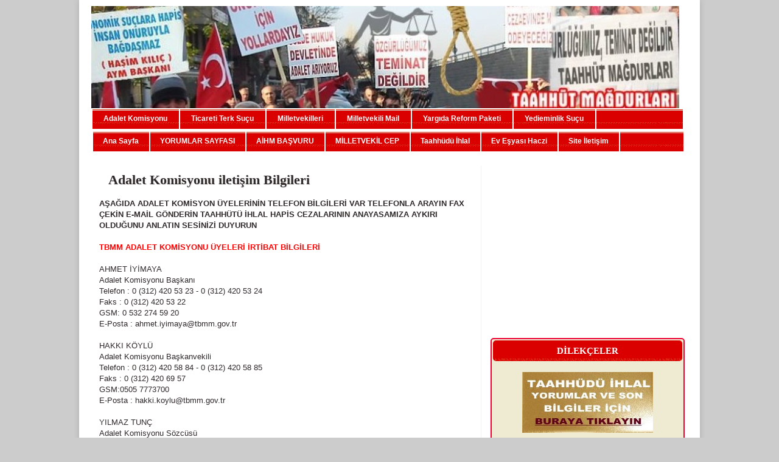

--- FILE ---
content_type: text/html; charset=UTF-8
request_url: https://www.cekmagdurlari.com/p/adalet-komisyonu-iletisim-bilgileri.html
body_size: 18749
content:
<!DOCTYPE html>
<html class='v2' dir='ltr' xmlns='http://www.w3.org/1999/xhtml' xmlns:b='http://www.google.com/2005/gml/b' xmlns:data='http://www.google.com/2005/gml/data' xmlns:expr='http://www.google.com/2005/gml/expr'>
<head>
<link href='https://www.blogger.com/static/v1/widgets/335934321-css_bundle_v2.css' rel='stylesheet' type='text/css'/>
<meta content='IE=9; IE=8; IE=7; IE=EDGE; chrome=1' http-equiv='X-UA-Compatible'/>
<meta content='width=1100' name='viewport'/>
<meta content='ek9hXuK3r9TUMW68NL_NA9V12AQ' name='alexaVerifyID'/>
<meta content='55096bca3e764f213f39' name='wot-verification'/>
<meta content='webutation5096415ec21af883158acda97dd56c29' name='webutation-site-verification'/>
<meta content='GBxpMkA3Eh0f56Qsl0HzFthuyt-i7MAWhcjI1fHkoVs' name='google-site-verification'/>
<meta content='FV-hXnF5fVzqljeLdziOyd25g3ySFYdq5mYB2w-iTIA' name='google-site-verification'/>
<meta content='558b110c9bc027f5' name='yandex-verification'/>
<meta content='6b6b87bd83e6b135' name='yandex-verification'/>
<meta content='301D87451BD5161550CD8987BC43254A' name='msvalidate.01'/>
<meta content='9D2DD5394AAC921D3C68E5AB52F5DB91' name='msvalidate.01'/>
<meta content='WhyEPuxsi9oHaXm2iQRdRM52nlQ' name='alexaVerifyID'/>
<meta content='FV-hXnF5fVzqljeLdziOyd25g3ySFYdq5mYB2w-iTIA' name='google-site-verification'/>
<meta content='index, follow' name='robots'/>
<meta content='index, archive' name='robots'/>
<meta content='all' name='robots'/>
<meta content='index, follow' name='alexabot'/>
<meta content='text/html; charset=UTF-8' http-equiv='Content-Type'/>
<meta content='blogger' name='generator'/>
<link href='https://www.cekmagdurlari.com/favicon.ico' rel='icon' type='image/x-icon'/>
<link href='https://www.cekmagdurlari.com/p/adalet-komisyonu-iletisim-bilgileri.html' rel='canonical'/>
<link rel="alternate" type="application/atom+xml" title="Taahhüt Mağdurları - Atom" href="https://www.cekmagdurlari.com/feeds/posts/default" />
<link rel="alternate" type="application/rss+xml" title="Taahhüt Mağdurları - RSS" href="https://www.cekmagdurlari.com/feeds/posts/default?alt=rss" />
<link rel="service.post" type="application/atom+xml" title="Taahhüt Mağdurları - Atom" href="https://www.blogger.com/feeds/8632725571913692983/posts/default" />
<!--Can't find substitution for tag [blog.ieCssRetrofitLinks]-->
<meta content='https://www.cekmagdurlari.com/p/adalet-komisyonu-iletisim-bilgileri.html' property='og:url'/>
<meta content='Adalet Komisyonu iletişim Bilgileri' property='og:title'/>
<meta content='2016 yılında çıkarılan çek yasasındaki düzenlemelerden kaynaklanan mağduriyetler ve hapis cezaları ele alınmaktadır.' property='og:description'/>
<meta content='cek magdurlari, cek, magduru, kredi kartı, avukatlar, avukat, mahkeme, yasasi, magdurlari, kanunu, aihm, içtihatlar, içtihat, yargıtay, taahhüt, karşılıksız, icra uzlaştırma,  HSYK, adalet, bakanlığı, ekonomik kriz, Aihm Basvuru, cek kanunu,  Human, Rights, Anayasa, taahhüd ihlal, ev haczi, evlere haciz, icra iflas, banka, ipotek' name='keywords'/>
<title>Adalet Komisyonu iletişim Bilgileri - Taahhüt Mağdurları</title>
<style id='page-skin-1' type='text/css'><!--
/*
-----------------------------------------------
Blogger Template Style
Name:     Simple
Designer: Josh Peterson
URL:      www.noaesthetic.com
----------------------------------------------- */
/* Variable definitions
====================
<Variable name="keycolor" description="Main Color" type="color" default="#66bbdd"/>
<Group description="Page Text" selector="body">
<Variable name="body.font" description="Font" type="font"
default="normal normal 12px Arial, Tahoma, Helvetica, FreeSans, sans-serif"/>
<Variable name="body.text.color" description="Text Color" type="color" default="#222222"/>
</Group>
<Group description="Backgrounds" selector=".body-fauxcolumns-outer">
<Variable name="body.background.color" description="Outer Background" type="color" default="#66bbdd"/>
<Variable name="content.background.color" description="Main Background" type="color" default="#ffffff"/>
<Variable name="header.background.color" description="Header Background" type="color" default="transparent"/>
</Group>
<Group description="Links" selector=".main-outer">
<Variable name="link.color" description="Link Color" type="color" default="#2288bb"/>
<Variable name="link.visited.color" description="Visited Color" type="color" default="#888888"/>
<Variable name="link.hover.color" description="Hover Color" type="color" default="#33aaff"/>
</Group>
<Group description="Blog Title" selector=".header h1">
<Variable name="header.font" description="Font" type="font"
default="normal normal 60px Arial, Tahoma, Helvetica, FreeSans, sans-serif"/>
<Variable name="header.text.color" description="Title Color" type="color" default="#3399bb" />
</Group>
<Group description="Blog Description" selector=".header .description">
<Variable name="description.text.color" description="Description Color" type="color"
default="#777777" />
</Group>
<Group description="Tabs Text" selector=".tabs-inner .widget li a">
<Variable name="tabs.font" description="Font" type="font"
default="normal normal 14px Arial, Tahoma, Helvetica, FreeSans, sans-serif"/>
<Variable name="tabs.text.color" description="Text Color" type="color" default="#999999"/>
<Variable name="tabs.selected.text.color" description="Selected Color" type="color" default="#000000"/>
</Group>
<Group description="Tabs Background" selector=".tabs-outer .PageList">
<Variable name="tabs.background.color" description="Background Color" type="color" default="#f5f5f5"/>
<Variable name="tabs.selected.background.color" description="Selected Color" type="color" default="#eeeeee"/>
</Group>
<Group description="Post Title" selector="h3.post-title, .comments h4">
<Variable name="post.title.font" description="Font" type="font"
default="normal normal 22px Arial, Tahoma, Helvetica, FreeSans, sans-serif"/>
</Group>
<Group description="Date Header" selector=".date-header">
<Variable name="date.header.color" description="Text Color" type="color"
default="#302929"/>
<Variable name="date.header.background.color" description="Background Color" type="color"
default="transparent"/>
</Group>
<Group description="Post Footer" selector=".post-footer">
<Variable name="post.footer.text.color" description="Text Color" type="color" default="#666666"/>
<Variable name="post.footer.background.color" description="Background Color" type="color"
default="#f9f9f9"/>
<Variable name="post.footer.border.color" description="Shadow Color" type="color" default="#eeeeee"/>
</Group>
<Group description="Gadgets" selector="h2">
<Variable name="widget.title.font" description="Title Font" type="font"
default="normal bold 11px Arial, Tahoma, Helvetica, FreeSans, sans-serif"/>
<Variable name="widget.title.text.color" description="Title Color" type="color" default="#000000"/>
<Variable name="widget.alternate.text.color" description="Alternate Color" type="color" default="#999999"/>
</Group>
<Group description="Images" selector=".main-inner">
<Variable name="image.background.color" description="Background Color" type="color" default="#ffffff"/>
<Variable name="image.border.color" description="Border Color" type="color" default="#eeeeee"/>
<Variable name="image.text.color" description="Caption Text Color" type="color" default="#302929"/>
</Group>
<Group description="Accents" selector=".content-inner">
<Variable name="body.rule.color" description="Separator Line Color" type="color" default="#eeeeee"/>
<Variable name="tabs.border.color" description="Tabs Border Color" type="color" default="#f1f1f1"/>
</Group>
<Variable name="body.background" description="Body Background" type="background"
color="#cccccc" default="$(color) none repeat scroll top left"/>
<Variable name="body.background.override" description="Body Background Override" type="string" default=""/>
<Variable name="body.background.gradient.cap" description="Body Gradient Cap" type="url"
default="url(https://www.blogblog.com/1kt/simple/gradients_light.png)"/>
<Variable name="body.background.gradient.tile" description="Body Gradient Tile" type="url"
default="url(https://www.blogblog.com/1kt/simple/body_gradient_tile_light.png)"/>
<Variable name="content.background.color.selector" description="Content Background Color Selector" type="string" default=".content-inner"/>
<Variable name="content.padding" description="Content Padding" type="length" default="10px"/>
<Variable name="content.padding.horizontal" description="Content Horizontal Padding" type="length" default="10px"/>
<Variable name="content.shadow.spread" description="Content Shadow Spread" type="length" default="10px"/>
<Variable name="content.shadow.spread.webkit" description="Content Shadow Spread (WebKit)" type="length" default="5px"/>
<Variable name="content.shadow.spread.ie" description="Content Shadow Spread (IE)" type="length" default="10px"/>
<Variable name="main.border.width" description="Main Border Width" type="length" default="0"/>
<Variable name="header.background.gradient" description="Header Gradient" type="url" default="none"/>
<Variable name="header.shadow.offset.left" description="Header Shadow Offset Left" type="length" default="-1px"/>
<Variable name="header.shadow.offset.top" description="Header Shadow Offset Top" type="length" default="-1px"/>
<Variable name="header.shadow.spread" description="Header Shadow Spread" type="length" default="1px"/>
<Variable name="header.padding" description="Header Padding" type="length" default="30px"/>
<Variable name="header.border.size" description="Header Border Size" type="length" default="1px"/>
<Variable name="header.bottom.border.size" description="Header Bottom Border Size" type="length" default="1px"/>
<Variable name="header.border.horizontalsize" description="Header Horizontal Border Size" type="length" default="0"/>
<Variable name="description.text.size" description="Description Text Size" type="string" default="140%"/>
<Variable name="tabs.margin.top" description="Tabs Margin Top" type="length" default="0" />
<Variable name="tabs.margin.side" description="Tabs Side Margin" type="length" default="30px" />
<Variable name="tabs.background.gradient" description="Tabs Background Gradient" type="url"
default="url(https://www.blogblog.com/1kt/simple/gradients_light.png)"/>
<Variable name="tabs.border.width" description="Tabs Border Width" type="length" default="1px"/>
<Variable name="tabs.bevel.border.width" description="Tabs Bevel Border Width" type="length" default="1px"/>
<Variable name="date.header.padding" description="Date Header Padding" type="string" default="inherit"/>
<Variable name="date.header.letterspacing" description="Date Header Letter Spacing" type="string" default="inherit"/>
<Variable name="date.header.margin" description="Date Header Margin" type="string" default="inherit"/>
<Variable name="post.margin.bottom" description="Post Bottom Margin" type="length" default="25px"/>
<Variable name="image.border.small.size" description="Image Border Small Size" type="length" default="2px"/>
<Variable name="image.border.large.size" description="Image Border Large Size" type="length" default="5px"/>
<Variable name="page.width.selector" description="Page Width Selector" type="string" default=".region-inner"/>
<Variable name="page.width" description="Page Width" type="string" default="auto"/>
<Variable name="main.section.margin" description="Main Section Margin" type="length" default="10px"/>
<Variable name="main.padding" description="Main Padding" type="length" default="10px"/>
<Variable name="main.padding.top" description="Main Padding Top" type="length" default="20px"/>
<Variable name="main.padding.bottom" description="Main Padding Bottom" type="length" default="20px"/>
<Variable name="paging.background"
color="#ffffff"
description="Background of blog paging area" type="background"
default="transparent none no-repeat scroll top center"/>
<Variable name="footer.bevel" description="Bevel border length of footer" type="length" default="0"/>
<Variable name="startSide" description="Side where text starts in blog language" type="automatic" default="left"/>
<Variable name="endSide" description="Side where text ends in blog language" type="automatic" default="right"/>
*/
/* Content
----------------------------------------------- */
body {
font: normal normal 12px Arial, Tahoma, Helvetica, FreeSans, sans-serif;
color: #302929;
background: #cccccc none repeat scroll top left;
padding: 0 10px 10px 10px;
}
html body .region-inner {
min-width: 0;
max-width: 100%;
width: auto;
}
a:link {
text-decoration:none;
color: #0000ff;
}
a:visited {
text-decoration:none;
color: #f21c1c;
}
a:hover {
text-decoration:underline;
color: #eb881b;
}
.body-fauxcolumn-outer .fauxcolumn-inner {
background: transparent none repeat scroll top left;
_background-image: none;
}
.body-fauxcolumn-outer .cap-top {
position: absolute;
z-index: 1;
height: 400px;
width: 100%;
background: #cccccc none repeat scroll top left;
}
.body-fauxcolumn-outer .cap-top .cap-left {
width: 100%;
background: transparent none repeat-x scroll top left;
_background-image: none;
}
.content-outer {
-moz-box-shadow: 0 0 10px rgba(0, 0, 0, .15);
-webkit-box-shadow: 0 0 5px rgba(0, 0, 0, .15);
-goog-ms-box-shadow: 0 0 10px #333333;
box-shadow: 0 0 10px rgba(0, 0, 0, .15);
margin-bottom: 1px;
}
.content-inner {
padding: 10px 10px;
}
.content-inner {
background-color: #ffffff;
}
/* Header
----------------------------------------------- */
.header-outer {
background: transparent none repeat-x scroll 0 -400px; margin-left: 10px;
_background-image: none;
}
.Header h1 {
font: normal normal 60px Arial, Tahoma, Helvetica, FreeSans, sans-serif;
color: #3ba3c9;
text-shadow: -1px -1px 1px rgba(0, 0, 0, .2);
}
.Header h1 a {
color: #3ba3c9;
}
.Header .description {
font-size: 140%;
color: #828282;
}
.header-inner .Header .titlewrapper {
padding: 22px 30px;
}
.header-inner .Header .descriptionwrapper {
padding: 0 30px;
}
/* Tabs
----------------------------------------------- */
.tabs-inner .section:first-child {
border-top: 1px solid #ffffff;
}
.tabs-inner .section:first-child ul {
margin-top: -1px;
border-top: 1px solid #ffffff;
border-left: 0 solid #ffffff;
border-right: 0 solid #ffffff;
}
.tabs-inner .widget ul {
background: #f8f8f8 url(https://www.blogblog.com/1kt/simple/gradients_light.png) repeat-x scroll 0 -800px;
_background-image: none;
border-bottom: 1px solid #ffffff;
margin-top: 0;
margin-left: -30px;
margin-right: -30px;
}
.tabs-inner .widget li a {
display: inline-block;
padding: .7em 1em;
font: normal bold 12px Arial, Tahoma, Helvetica, FreeSans, sans-serif;
color: #a0a0a0;
border-left: 1px solid #ffffff;
border-right: 1px solid #ffffff;
}
.tabs-inner .widget li:first-child a {
border-left: none;
}
.tabs-inner .widget li.selected a, .tabs-inner .widget li a:hover {
color: #000000;
background-color: #f1f1f1;
text-decoration: none;
}
/* Columns
----------------------------------------------- */
.main-outer {
border-top: 0 solid #f1f1f1;
}
.fauxcolumn-left-outer .fauxcolumn-inner {
border-right: 1px solid #f1f1f1;
}
.fauxcolumn-right-outer .fauxcolumn-inner {
border-left: 1px solid #f1f1f1;
}
/* Headings
----------------------------------------------- */
h2 {
margin: 0 0 1em 0;
font: normal bold 15px Georgia, Utopia, 'Palatino Linotype', Palatino, serif;
color: #000000;
text-transform: uppercase;
}
/* Widgets
----------------------------------------------- */
.widget .zippy {
color: #a0a0a0;
text-shadow: 2px 2px 1px rgba(0, 0, 0, .1);
}
.widget .popular-posts ul {
list-style: none;
}
/* Posts
----------------------------------------------- */
.date-header span {
background-color: transparent;
color: #535353;
padding: inherit;
letter-spacing: inherit;
margin: inherit;
}
.main-inner {
padding-top: 20px;
padding-bottom: 20px;
}
.main-inner .column-center-inner {
padding: 0 10px;
}
.main-inner .column-center-inner .section {
margin: 0 10px;
}
.post {
margin:1px 1px 20px 1px; 25px 0;
border:0px solid #bebebe;
padding:2px;
}
h3.post-title, .comments h4 {
padding:6px 1px 1px 5px;
font: normal bold 22px 'Times New Roman', Times, FreeSerif, serif;
margin: 1px 1px  1px 10px;
text-shadow: 1px 1px 1px #dcdcdc;
}
.post-body {
font-size: 110%;
line-height: 1.4;
position: relative;
}
.post-body img, .post-body .tr-caption-container, .Profile img, .Image img,
.BlogList .item-thumbnail img {
padding: 2px;
background: #ffffff;
border: 1px solid #f1f1f1;
-moz-box-shadow: 0px 0px 0px rgba(0, 0, 0, .1);
-webkit-box-shadow: 0px 0px 0px rgba(0, 0, 0, .1);
box-shadow: 0px 0px 0px rgba(0, 0, 0, .1);
}
.post-body img, .post-body .tr-caption-container {
padding: 5px;
}
.post-body .tr-caption-container {
color: #ffffff;
}
.post-body .tr-caption-container img {
padding: 0;
background: transparent;
border: none;
-moz-box-shadow: 0 0 0 rgba(0, 0, 0, .1);
-webkit-box-shadow: 0 0 0 rgba(0, 0, 0, .1);
box-shadow: 0 0 0 rgba(0, 0, 0, .1);
}
.post-header {
margin: 0 0 1.5em;
line-height: 1.6;
font-size: 90%;
}
#comments .comment-author {
padding-top: 1.5em;
border-top: 1px solid #f1f1f1;
background-position: 0 1.5em;
}
#comments .comment-author:first-child {
padding-top: 0;
border-top: none;
}
.avatar-image-container {
margin: .2em 0 0;
}
#comments .avatar-image-container img {
border: 1px solid #f1f1f1;
}
/* Accents
---------------------------------------------- */
.section-columns td.columns-cell {
border-left: 1px solid #f1f1f1;
}
.blog-pager {
background: transparent none no-repeat scroll top center;
}
.blog-pager-older-link, .home-link,
.blog-pager-newer-link {
background-color: #ffffff;
padding: 5px;
}
.footer-outer {
border-top: 0 dashed #bbbbbb;
}
/* Mobile
----------------------------------------------- */
.mobile .content-outer {
-webkit-box-shadow: 0 0 3px rgba(0, 0, 0, .15);
box-shadow: 0 0 3px rgba(0, 0, 0, .15);
padding: 0 10px;
}
body.mobile .AdSense {
margin: 0 -10px;
}
.mobile .tabs-inner .widget ul {
margin-left: 0;
margin-right: 0;
}
.mobile .post {
margin: 0;
}
.mobile .main-inner .column-center-inner .section {
margin: 0;
}
.mobile .date-header span {
padding: 0.1em 10px;
margin: 0 -10px;
}
.mobile h3.post-title {
margin: 0;
}
.mobile .blog-pager {
background: transparent;
}
.mobile .footer-outer {
border-top: none;
}
.mobile .main-inner, .mobile .footer-inner {
background-color: #ffffff;
}
.mobile-index-contents {
color: #302929;
}
.mobile-link-button {
background-color: #0000ff;
}
.mobile-link-button a:link, .mobile-link-button a:visited {
color: #ffffff;
}
.mobile .body-fauxcolumn-outer .cap-top {
background-size: 100% auto;
}
.main-inner .column-right-inner{padding:3px 0px 0px 1px}

--></style>
<style id='template-skin-1' type='text/css'><!--
body {
min-width: 1020px;
}
.content-outer, .content-fauxcolumn-outer, .region-inner {
min-width: 1020px;
max-width: 1020px;
_width: 1020px;
}
.main-inner .columns {
padding-left: 0px;
padding-right: 350px;
}
.main-inner .fauxcolumn-center-outer {
left: 0px;
right: 350px;
/* IE6 does not respect left and right together */
_width: expression(this.parentNode.offsetWidth -
parseInt("0px") -
parseInt("350px") + 'px');
}
.main-inner .fauxcolumn-left-outer {
width: 0px;
}
.main-inner .fauxcolumn-right-outer {
width: 350px;
}
.main-inner .column-left-outer {
width: 0px;
right: 100%;
margin-left: -0px;
}
.main-inner .column-right-outer {
width: 350px;
margin-right: -350px;
}
#layout {
min-width: 0;
}
#layout .content-outer {
min-width: 0;
width: 800px;
}
#layout .region-inner {
min-width: 0;
width: auto;
}
/* Sidebar Content */
#HTML4{
background: #fff;
border:0px solid #ee0033;
-moz-border-radius:5px;
-webkit-border-radius:5px;
}
/* Sidebar Content */
#PageList1{
background: #EEEEE0;
border:2px solid #ee0033;
-moz-border-radius:5px;
-webkit-border-radius:5px;
}
/* Sidebar Content */
#Text2{
background: #efead2;
border:2px solid #ee0033;
-moz-border-radius:5px;
-webkit-border-radius:5px;
}
#HTML10{
padding:5px 0px 0px 0px;
}
/* Sidebar Content */
#HTML1{
background: #efead2;
border:2px solid #ee0033;
-moz-border-radius:5px;
-webkit-border-radius:5px;
}
/* Sidebar Content */
#HTML2{
background: #EEEEE0;
border:2px solid #ee0033;
-moz-border-radius:5px;
-webkit-border-radius:5px;
}
/* Sidebar Content */
#PopularPosts1{
background: #efead2;
border:2px solid #ee0033;
-moz-border-radius:5px;
-webkit-border-radius:5px;
}
/* Sidebar Content */
#HTML6{
background: #efead2;
border:2px solid #ee0033;
-moz-border-radius:5px;
-webkit-border-radius:5px;
}
/* Sidebar Content */
#BlogArchive1{
background: #EEEEE0;
border:2px solid #ee0033;
-moz-border-radius:5px;
-webkit-border-radius:5px;
}
.sidebar h2 {
color:#fff;
text-align:center;padding-left: 10px;
background:transparent url(https://blogger.googleusercontent.com/img/b/R29vZ2xl/AVvXsEgycIiuI1wTxjGWKIwgNRw5knRa7nR88BMm_k5cHU0E_ETcXOXmf0TSwRplDpz_I77nbKoEKdc6LUH1lw4ByUcmZ5buVDFmNKouQQjgIZ-D4tQkLrrCygTFiN_cpOErFt9x266D7cj7UYmK/s1600/cek-magdurlari.gif) repeat-x;
margin:2px 2px 2px 2px;
padding:2px 2px 2px 2px;
line-height:2em;
-moz-border-radius:5px;
-webkit-border-radius:5px;
}
.jump-link {javascript:void(0)
background: #FFE7BA;
padding:6px 15px 6px 15px;
border: 3px solid #CD5C5C;
-moz-border-radius:5px;
-webkit-border-radius:5px;
}
.jump-link {
float: right;
}
#gri ul {
margin: 0;
padding:0;
list-style-type:none;
width:98%;
background:transparent url(https://blogger.googleusercontent.com/img/b/R29vZ2xl/AVvXsEj3AHpQWed-49moFJMQkPnc4ovrSEYme36VgnZHp8BQV1LNTlQ7vKRoszaWF6ZR07bHEHm2Aoe8E9oy_Pzm-xjDES5NP2VE8U7nia_gO4VunupNeqeIPTdAu9w-y5IzBk5Ud9dYXByDobtr/s1600/cek-magdurlari.gif) top left repeat-x;
font-family:Verdana,Arial,sans-serif;
font-weight:bold;
font-size: 12px;
border: 2px solid #fff;
height:32px!important;
height:34px; /*İE6 için*/
overflow:hidden;
}
#gri ul li{
display:block;
float:left;
border-right: 2px solid #fff;
}
#gri ul li a{
color:#fff;
display:block;
float:left;
text-decoration:none;
padding:8px 19px 0 18px;
height:30px;
}
#gri ul li a:hover {
color:#000;
background: url(https://blogger.googleusercontent.com/img/b/R29vZ2xl/AVvXsEg9xUnvscaSW7wVp1IxU3lSXERvNDsrHQ3WnfLkr06qsrDMvoGElPBvNYloCj1tQygjF9M0jcvQukR0E-knvxdNQadFYIYvA04N00ZUN-oGzu-qoT2wvKBZoZ24AtyI26KT7ng4AH3Vr9Wa/s1600/cekmagdurlari.gif) center -60px no-repeat;
}
#gri2 ul {
margin:0;
padding:0;
list-style-type:none;
width:98%;
background:transparent url(https://blogger.googleusercontent.com/img/b/R29vZ2xl/AVvXsEj3AHpQWed-49moFJMQkPnc4ovrSEYme36VgnZHp8BQV1LNTlQ7vKRoszaWF6ZR07bHEHm2Aoe8E9oy_Pzm-xjDES5NP2VE8U7nia_gO4VunupNeqeIPTdAu9w-y5IzBk5Ud9dYXByDobtr/s1600/cek-magdurlari.gif) top left repeat-x;
font-family:Verdana,Arial,sans-serif;
font-weight:bold;
font-size: 12px;
border: 3px solid #fff;
height:32px!important;
height:34px; /*İE6 için*/
overflow:hidden;
}
#gri2 ul li{
display:block;
float:left;
border-right: 2px solid #fff;
}
#gri2 ul li a{
color:#fff;
display:block;
float:left;
text-decoration:none;
padding:8px 17px 0 16px;
height:30px;
}
#gri2 ul li a:hover {
color:#000;
background: url(https://blogger.googleusercontent.com/img/b/R29vZ2xl/AVvXsEg9xUnvscaSW7wVp1IxU3lSXERvNDsrHQ3WnfLkr06qsrDMvoGElPBvNYloCj1tQygjF9M0jcvQukR0E-knvxdNQadFYIYvA04N00ZUN-oGzu-qoT2wvKBZoZ24AtyI26KT7ng4AH3Vr9Wa/s1600/cekmagdurlari.gif) center -60px no-repeat;
}
.entry-share-title {
background: #FBA31D;
width: 550;
border: 2px #cd853f solid;
clear: both;
float:center;
text-align:center;
color:#FFF;
padding: 1px 1px 1px 1px;
margin-bottom: 10px; font-size: 140%;}
--></style>
<meta content='https://blogger.googleusercontent.com/img/b/R29vZ2xl/AVvXsEg0Pv3gBXP454bvaFz8zZlAsTz3xTaEU1o6PVTEJFwD7fg09P1Rl4WAp9dvL7G8vF0RU0sATjAsRKovX78oOWbPLYgcBMexZkfGrPev9wloG6CYsfv2CRkUsT6a2J0t13H9-9Tbv3HeSop-/s320/cek-magdurlari.JPG' property='og:image'/>
<link href='https://www.blogger.com/dyn-css/authorization.css?targetBlogID=8632725571913692983&amp;zx=55d22a3b-a9ed-4352-87ac-13d7f3219d3a' media='none' onload='if(media!=&#39;all&#39;)media=&#39;all&#39;' rel='stylesheet'/><noscript><link href='https://www.blogger.com/dyn-css/authorization.css?targetBlogID=8632725571913692983&amp;zx=55d22a3b-a9ed-4352-87ac-13d7f3219d3a' rel='stylesheet'/></noscript>
<meta name='google-adsense-platform-account' content='ca-host-pub-1556223355139109'/>
<meta name='google-adsense-platform-domain' content='blogspot.com'/>

<!-- data-ad-client=ca-pub-6597169554760988 -->

</head>
<body class='loading'>
<div class='body-fauxcolumns'>
<div class='fauxcolumn-outer body-fauxcolumn-outer'>
<div class='cap-top'>
<div class='cap-left'></div>
<div class='cap-right'></div>
</div>
<div class='fauxborder-left'>
<div class='fauxborder-right'></div>
<div class='fauxcolumn-inner'>
</div>
</div>
<div class='cap-bottom'>
<div class='cap-left'></div>
<div class='cap-right'></div>
</div>
</div>
</div>
<div class='content'>
<div class='content-fauxcolumns'>
<div class='fauxcolumn-outer content-fauxcolumn-outer'>
<div class='cap-top'>
<div class='cap-left'></div>
<div class='cap-right'></div>
</div>
<div class='fauxborder-left'>
<div class='fauxborder-right'></div>
<div class='fauxcolumn-inner'>
</div>
</div>
<div class='cap-bottom'>
<div class='cap-left'></div>
<div class='cap-right'></div>
</div>
</div>
</div>
<div class='content-outer'>
<div class='content-cap-top cap-top'>
<div class='cap-left'></div>
<div class='cap-right'></div>
</div>
<div class='fauxborder-left content-fauxborder-left'>
<div class='fauxborder-right content-fauxborder-right'></div>
<div class='content-inner'>
<header>
<div class='header-outer'>
<div class='header-cap-top cap-top'>
<div class='cap-left'></div>
<div class='cap-right'></div>
</div>
<div class='fauxborder-left header-fauxborder-left'>
<div class='fauxborder-right header-fauxborder-right'></div>
<div class='region-inner header-inner'>
<div class='header section' id='header'><div class='widget Header' data-version='1' id='Header1'>
<div id='header-inner'>
<a href='https://www.cekmagdurlari.com/' style='display: block'>
<img alt='Taahhüt Mağdurları' height='168px; ' id='Header1_headerimg' src='https://blogger.googleusercontent.com/img/b/R29vZ2xl/AVvXsEgPywNjo5Ha0JmsyNtSYw1HBCUYz-gnmHdt3cxn0VPx64orPDO17rivyZ26mRb_maJLrDqJb5Kjc0Zd3qWFgjY4Jpw5s7qVSZjQp_Gd-qtC4LIveM-jAYl3KHX6tzV6NxUbOiiVV5BvPDHW/s1600/taahhut_magdurlari.jpg' style='display: block' width='966px; '/>
</a>
</div>
</div></div>
</div>
</div>
<div id='gri'>
<ul>
<li><a class='aktif' href='https://www.cekmagdurlari.com/2011/09/tbmm-24-donem-adalet-komisyonu-uyeleri.html'>Adalet Komisyonu</a></li>
<li><a href='https://www.cekmagdurlari.com/p/ticareti-usulune-aykr-terk-sucu.html'>Ticareti Terk Suçu</a></li>
<li><a href='https://www.cekmagdurlari.com/2011/09/tbmm-24-donem-hukukcu-milletvekilleri.html'>Milletvekilleri</a></li>
<li><a href='https://www.cekmagdurlari.com/2011/08/24-donem-milletvekilleri-e-mail.html'>Milletvekili Mail</a></li>
<li><a href='https://www.cekmagdurlari.com/2012/11/yargda-4-reform-paketi-bilgi-notlar.html'>Yargıda Reform Paketi</a></li>
<li><a href='https://www.cekmagdurlari.com/2012/11/yediemin-olarak-teslim-edilen-hacizli.html'>Yedieminlik Suçu</a></li>
</ul>
</div>
<div id='gri2'>
<ul>
<li><a href='https://www.cekmagdurlari.com/'>Ana Sayfa</a></li>
<li><a href='https://www.cekmagdurlari.com/2014/03/taahhudu-ihlal-hapis-cezalar-kaldrlsn.html'>YORUMLAR SAYFASI</a></li>
<li><a href='https://www.cekmagdurlari.com/2009/07/aihm-basvuru-formu.html'>AİHM BAŞVURU</a></li>
<li><a href='https://www.cekmagdurlari.com/2010/02/milletvekilleri-telefon-numaralar.html'>MİLLETVEKİL CEP</a></li>
<li><a href='https://www.cekmagdurlari.com/2012/09/taahhudu-ihlal-ack-cezaevine-gonderilme.html'>Taahhüdü İhlal</a></li>
<li><a href='https://www.cekmagdurlari.com/2011/12/ev-haczi-tarihe-karsyor.html'>Ev Eşyası Haczi</a></li>
<li><a href='https://www.cekmagdurlari.com/p/site-iletisim-formu.html'>Site İletişim</a></li>
</ul>
</div>
<div class='header-cap-bottom cap-bottom'>
<div class='cap-left'></div>
<div class='cap-right'></div>
</div>
</div>
</header>
<div class='tabs-outer'>
<div class='tabs-cap-top cap-top'>
<div class='cap-left'></div>
<div class='cap-right'></div>
</div>
<div class='fauxborder-left tabs-fauxborder-left'>
<div class='fauxborder-right tabs-fauxborder-right'></div>
<div class='region-inner tabs-inner'>
<div class='tabs no-items section' id='crosscol'></div>
<div class='tabs no-items section' id='crosscol-overflow'></div>
</div>
</div>
<div class='tabs-cap-bottom cap-bottom'>
<div class='cap-left'></div>
<div class='cap-right'></div>
</div>
</div>
<div class='main-outer'>
<div class='main-cap-top cap-top'>
<div class='cap-left'></div>
<div class='cap-right'></div>
</div>
<div class='fauxborder-left main-fauxborder-left'>
<div class='fauxborder-right main-fauxborder-right'></div>
<div class='region-inner main-inner'>
<div class='columns fauxcolumns'>
<div class='fauxcolumn-outer fauxcolumn-center-outer'>
<div class='cap-top'>
<div class='cap-left'></div>
<div class='cap-right'></div>
</div>
<div class='fauxborder-left'>
<div class='fauxborder-right'></div>
<div class='fauxcolumn-inner'>
</div>
</div>
<div class='cap-bottom'>
<div class='cap-left'></div>
<div class='cap-right'></div>
</div>
</div>
<div class='fauxcolumn-outer fauxcolumn-left-outer'>
<div class='cap-top'>
<div class='cap-left'></div>
<div class='cap-right'></div>
</div>
<div class='fauxborder-left'>
<div class='fauxborder-right'></div>
<div class='fauxcolumn-inner'>
</div>
</div>
<div class='cap-bottom'>
<div class='cap-left'></div>
<div class='cap-right'></div>
</div>
</div>
<div class='fauxcolumn-outer fauxcolumn-right-outer'>
<div class='cap-top'>
<div class='cap-left'></div>
<div class='cap-right'></div>
</div>
<div class='fauxborder-left'>
<div class='fauxborder-right'></div>
<div class='fauxcolumn-inner'>
</div>
</div>
<div class='cap-bottom'>
<div class='cap-left'></div>
<div class='cap-right'></div>
</div>
</div>
<!-- corrects IE6 width calculation -->
<div class='columns-inner'>
<div class='column-center-outer'>
<div class='column-center-inner'>
<div class='main section' id='main'><div class='widget Blog' data-version='1' id='Blog1'>
<div class='blog-posts hfeed'>

          <div class="date-outer">
        

          <div class="date-posts">
        
<div class='post-outer'>
<div class='post hentry' itemprop='blogPost' itemscope='itemscope' itemtype='https://schema.org/BlogPosting'>
<meta content='8632725571913692983' itemprop='blogId'/>
<meta content='4162364811954447457' itemprop='postId'/>
<a name='4162364811954447457'></a>
<h3 class='post-title entry-title' itemprop='name'>
Adalet Komisyonu iletişim Bilgileri
</h3>
<div class='post-header'>
<div class='post-header-line-1'></div>
</div>
<div class='post-body entry-content' id='post-body-4162364811954447457' itemprop='description articleBody'>
<b>AŞAĞIDA ADALET KOMİSYON ÜYELERİNİN TELEFON BİLGİLERİ VAR TELEFONLA ARAYIN FAX ÇEKİN E-MAİL GÖNDERİN TAAHHÜTÜ İHLAL HAPİS CEZALARININ ANAYASAMIZA AYKIRI OLDUĞUNU ANLATIN SESİNİZİ DUYURUN</b><br />
<br />
<b><span style="color: red;">TBMM ADALET KOMİSYONU ÜYELERİ İRTİBAT BİLGİLERİ</span></b><br />
<br />
AHMET İYİMAYA<br />
Adalet Komisyonu Başkanı<br />
Telefon : 0 (312) 420 53 23 - 0 (312) 420 53 24<br />
Faks : 0 (312) 420 53 22<br />
GSM: 0 532 274 59 20<br />
E-Posta : ahmet.iyimaya@tbmm.gov.tr<br />
<br />
HAKKI KÖYLÜ<br />
Adalet Komisyonu Başkanvekili<br />
Telefon : 0 (312) 420 58 84 - 0 (312) 420 58 85<br />
Faks : 0 (312) 420 69 57<br />
GSM:0505 7773700<br />
E-Posta : hakki.koylu@tbmm.gov.tr<br />
<br />
YILMAZ TUNÇ<br />
Adalet Komisyonu Sözcüsü<br />
Telefon : 0 (312) 420 62 22 - 0 (312) 420 62 23<br />
Faks : 0 (312) 420 69 77<br />
GSM: 0(532) 415 13 39<br />
E-Posta : yilmaz.tunc@tbmm.gov.tr<br />
Web : http://www.yilmaztunc.com<br />
Facebook: https://www.facebook.com/Ytunc74<br />
<br />
HARUN TÜFEKCİ<br />
Adalet Komisyonu Katip Üyesi<br />
Telefon : 0 (312) 420 56 20 - 0 (312) 420 56 21<br />
Faks : 0 (312) 420 69 68<br />
GSM: 0 (533) 316 99 35 - 0(505)777 42 13<br />
E-Posta : harun.tufekci@tbmm.gov.tr<br />
Web : http://www.haruntufekci.com<br />
<br />
İLKNUR İNCEÖZ<br />
Adalet Komisyonu Üyesi<br />
Telefon : 0 (312) 420 61 06 - 0 (312) 420 61 07<br />
Faks : 0 (312) 420 69 72<br />
GSM: 0(532)6726027 - 0(532)6726027<br />
E-Posta : ilknur.inceoz@tbmm.gov.tr<br />
<br />
FEHMİ KÜPÇÜ<br />
Adalet Komisyonu Üyesi<br />
Telefon : 0 (312) 420 59 40 - 0 (312) 420 59 41<br />
Faks : 0 (312) 420 69 47<br />
GSM: 0(532) 710 90 61<br />
E-Posta : fehmi.kupcu@tbmm.gov.tr<br />
<br />
HAKAN ÇAVUŞOĞLU<br />
Adalet Komisyonu Üyesi<br />
Telefon : 0 (312) 420 54 76 - 0 (312) 420 54 77<br />
Faks : 0 (312) 420 69 60<br />
E-Posta : hakan.cavusoglu@tbmm.gov.tr<br />
<br />
<br />
MUSTAFA KEMAL ŞERBETÇİOĞLU<br />
Adalet Komisyonu Üyesi<br />
Telefon : 0 (312) 420 56 12 - 0 (312) 420 56 13<br />
Faks : 0 (312) 420 69 45<br />
GSM: 0(532)446 72 41<br />
E-Posta : mustafakemal.serbetcioglu@tbmm.gov.tr<br />
<br />
İSMAİL KAŞDEMİR<br />
Adalet Komisyonu Üyesi<br />
Telefon : 0 (312) 420 61 32 - 0 (312) 420 61 33<br />
Faks : 0 (312) 420 69 63<br />
E-Posta : ismail.kasdemir@tbmm.gov.tr<br />
<br />
BİLAL UÇAR<br />
Adalet Komisyonu Üyesi<br />
Telefon : 0 (312) 420 60 06 - 0 (312) 420 60 07<br />
Faks : 0 (312) 420 69 51<br />
E-Posta : bilal.ucar@tbmm.gov.tr<br />
<br />
RECEP ÖZEL<br />
Adalet Komisyonu Üyesi<br />
Telefon : 0 (312) 420 63 98 - 0 (312) 420 63 99<br />
Faks : 0 (312) 420 69 52<br />
E-Posta : recep.ozel@tbmm.gov.tr<br />
<br />
BÜLENT TURAN<br />
Adalet Komisyonu Üyesi<br />
Telefon : 0 (312) 420 57 76 - 0 (312) 420 57 77<br />
Faks : 0 (312) 420 69 68<br />
GSM: 0(542) 675 9837<br />
E-Posta : bulent.turan@tbmm.gov.tr<br />
<br />
MEVLÜT AKGÜN<br />
Adalet Komisyonu Üyesi<br />
Telefon : 0 (312) 420 51 92 - 0 (312) 420 51 93<br />
Faks : 0 (312) 420 69 49<br />
GSM:0(532) 601 87 25 - 5057777000<br />
E-Posta : mevlut.akgun@tbmm.gov.tr<br />
Web : http://www.mevlutakgun.com<br />
<br />
RAMAZAN CAN<br />
Adalet Komisyonu Üyesi<br />
Telefon : 0 (312) 420 63 24 - 0 (312) 420 63 25<br />
Faks : 0 (312) 420 69 95<br />
GSM: 0(505)777 71 00 - 0(532) 461 3542<br />
E-Posta : ramazan.can@tbmm.gov.tr<br />
<br />
MURAT GÖKTÜRK<br />
Adalet Komisyonu Üyesi<br />
Telefon : 0 (312) 420 62 40 - 0 (312) 420 62 41<br />
Faks : 0 (312) 420 69 46<br />
E-Posta : murat.gokturk@tbmm.gov.tr<br />
<br />
ALİ İHSAN YAVUZ<br />
Adalet Komisyonu Üyesi<br />
Telefon : 0 (312) 420 61 72 - 0 (312) 420 61 73<br />
Faks : 0 (312) 420 69 98<br />
E-Posta : aliihsan.yavuz@tbmm.gov.tr<br />
Web : http://www.aliihsanyavuz.com/<br />
Twitter: http://twitter.com/aliihsanyavuz54<br />
<br />
TURGUT DİBEK<br />
Adalet Komisyonu Üyesi<br />
Telefon : 0 (312) 420 57 28 - 0 (312) 420 57 29<br />
Faks : 0 (312) 420 69 56<br />
E-Posta : turgut.dibek@tbmm.gov.tr<br />
<br />
ALİ RIZA ÖZTÜRK<br />
Adalet Komisyonu Üyesi<br />
Telefon : 0 (312) 420 55 64 - 0 (312) 420 55 65<br />
Faks : 0 (312) 420 69 66<br />
GSM: GSM: 0532 5247309<br />
E-Posta : aliriza.ozturk@tbmm.gov.tr<br />
<br />
BÜLENT TEZCAN<br />
Adalet Komisyonu Üyesi<br />
Telefon : 0 (312) 420 62 50 - 0 (312) 420 62 51<br />
Faks : 0 (312) 420 69 48<br />
E-Posta : bulent.tezcan@tbmm.gov.tr<br />
Web : http://bulenttezcan.com<br />
<br />
ÖMER SÜHA ALDAN<br />
Adalet Komisyonu Üyesi<br />
Telefon : 0 (312) 420 56 28 - 0 (312) 420 56 29<br />
Faks : 0 (312) 420 69 59<br />
E-Posta : omersuha.aldan@tbmm.gov.tr<br />
<br />
DİLEK AKAGÜN YILMAZ<br />
Adalet Komisyonu Üyesi<br />
Telefon : 0 (312) 420 61 20 - 0 (312) 420 61 21<br />
Faks : 0 (312) 420 69 49<br />
GSM: 0532 381 25 88<br />
E-Posta : dilek.akagunyilmaz@tbmm.gov.tr<br />
<br />
ALİ İHSAN KÖKTÜRK<br />
Adalet Komisyonu Üyesi<br />
Telefon : 0 (312) 420 61 44 - 0 (312) 420 61 45<br />
Faks : 0 (312) 420 69 74<br />
GSM: 0(532)2926139<br />
E-Posta : ali.ihsan.kokturk@tbmm.gov.tr<br />
<br />
OKTAY ÖZTÜRK<br />
Adalet Komisyonu Üyesi<br />
Telefon : 0 (312) 420 57 16 - 0 (312) 420 57 17<br />
Faks : 0 (312) 420 69 56<br />
E-Posta : oktay.ozturk@tbmm.gov.tr<br />
<br />
CELAL ADAN<br />
Adalet Komisyonu Üyesi<br />
Telefon : 0 (312) 420 61 60 - 0 (312) 420 61 61<br />
Faks : 0 (312) 420 69 62<br />
E-Posta : celal.adan@tbmm.gov.tr<br />
<br />
MURAT BAŞESGİOĞLU<br />
Adalet Komisyonu Üyesi<br />
Telefon : 0 (312) 420 59 08 - 0 (312) 420 59 09<br />
Faks : 0 (312) 420 69 47<br />
GSM : 0(532) 664 0645 - 05322047311 - 05326181474<br />
E-Posta : murat.basesgioglu@tbmm.gov.tr 
<div style='clear: both;'></div>
</div>
<div style='text-align:center;margin-bottom: 5px;'>
<script async src="//pagead2.googlesyndication.com/pagead/js/adsbygoogle.js"></script>
<!-- ATSB-KONU-İCİ  -->
<ins class="adsbygoogle"
     style="display:inline-block;width:336px;height:280px"
     data-ad-client="ca-pub-6597169554760988"
     data-ad-slot="8526709758"></ins>
<script>
(adsbygoogle = window.adsbygoogle || []).push({});
</script>
</div>
<div class='post-footer'>
<div class='post-footer-line post-footer-line-1'><span class='post-comment-link'>
</span>
<span class='post-icons'>
</span>
</div>
<div class='post-footer-line post-footer-line-2'></div>
<div class='post-footer-line post-footer-line-3'></div>
<center>
</center>
</div>
</div>
<div class='comments' id='comments'>
<a name='comments'></a>
</div>
</div>

        </div></div>
      
</div>
<div class='blog-pager' id='blog-pager'>
<a class='home-link' href='https://www.cekmagdurlari.com/'>Ana Sayfa</a>
</div>
<div class='clear'></div>
<div class='blog-feeds'>
<div class='feed-links'>
Kaydol:
<a class='feed-link' href='https://www.cekmagdurlari.com/feeds/posts/default' target='_blank' type='application/atom+xml'>Yorumlar (Atom)</a>
</div>
</div>
</div></div>
</div>
</div>
<div class='column-left-outer'>
<div class='column-left-inner'>
<aside>
</aside>
</div>
</div>
<div class='column-right-outer'>
<div class='column-right-inner'>
<aside>
<div class='sidebar section' id='sidebar-right-1'><div class='widget AdSense' data-version='1' id='AdSense1'>
<div class='widget-content'>
<script async src="https://pagead2.googlesyndication.com/pagead/js/adsbygoogle.js"></script>
<!-- cek-magdurlari_sidebar-right-1_AdSense1_1x1_as -->
<ins class="adsbygoogle"
     style="display:block"
     data-ad-client="ca-pub-6597169554760988"
     data-ad-host="ca-host-pub-1556223355139109"
     data-ad-host-channel="L0001"
     data-ad-slot="7430158189"
     data-ad-format="auto"
     data-full-width-responsive="true"></ins>
<script>
(adsbygoogle = window.adsbygoogle || []).push({});
</script>
<div class='clear'></div>
</div>
</div><div class='widget Text' data-version='1' id='Text2'>
<h2 class='title'>DİLEKÇELER</h2>
<div class='widget-content'>
<br /><center><a href="https://www.cekmagdurlari.com/2014/03/taahhudu-ihlal-hapis-cezalar-kaldrlsn.html"><img alt=" taahhüt mağdurları sosyal sitesi, Çek, Karşılıksız çek, çek kanunu, çek yasasi, Alim Işık, taahhüdü ihlal, ev haczi, ev eşyalarının haczi çek mağdurları" height="100" src="https://blogger.googleusercontent.com/img/b/R29vZ2xl/AVvXsEjL3qEHGpeMwMipv3ChixEnfhZlVqDGQaq8CAXLotMt2MLlQ8gmAa0GuhaV8K_cjUXaZG6lfKzw8FDDC4yxlKT9ROvSmP-w90Dl7yLwanRnYldWIMOU4hdTr-SIzyhhYD8qC331vIkmBsqI/s1600/cek-magdurlari.jpeg" width="215" / /></a><br /><br /><a href="https://www.cekmagdurlari.com/" rel="nofollow" target="_blank"><img alt="Akim Başvuru Ak Parti iletişim Merkezi Vatandaş başvuru, Taahhüdü ihlal" border="0" height="120" src="https://blogger.googleusercontent.com/img/b/R29vZ2xl/AVvXsEh0DCxHbhVbDRmo2_bOsxiKsatBk_s-hEFxXJmCN5BheQmQax8c9xkIDb0JmoQejC8cosF45q9d-9l1ZfZ0WIlZcfxYrumBFjyB6887sKQL7KLk3hCs01eqaMA2yxi_wNZ3MvCpSgX4ZYNA/s320/akim-basvuru.jpg" title="Akim Başvuru Formu" width="215" / /></a><br /><br /><a href="https://www.cekmagdurlari.com/2013/05/tazyik-hapsi-ceza-zamanasmnn-kesilmesi.html"><img alt="Taahhüdü ihlal tazyik hapsi yakalanama 10 günlük süre 2 yıl zamanaşımı yeniden başlama" border="0" height="80" src="https://blogger.googleusercontent.com/img/b/R29vZ2xl/AVvXsEgUPCY3ouXNdck0tcn2zP7nJl3HfRIqJnOq3_XJdQk3VYzIuQAa-1mmpC8cbXDSxDFG62STxutwaKIaBPvk16JTgkULcnNRCf8omY08EQtB88o41_azRxth_FwQxJVWr3Bakj8klszWGf8B/s1600/taahhudu-ihlal-zamanasimi.jpg" title="Taahhüdü İhlal zamanaşımı 10 günlük süre, ceza zamanaşımının kesilmesi" width="215" / /></a><br /><br /><a href="https://www.cekmagdurlari.com/2013/02/taahhudu-ihlal-10-gunluk-sure-sonras.html"><img alt="Taahhüdü ihlal 10 günlük süre geçirilmesi açık cezaevine geçmek için itiraz dilekçesi" border="0" height="60" src="https://blogger.googleusercontent.com/img/b/R29vZ2xl/AVvXsEirDVybrMwDUR0U__-hVYI6bH1ioE0Sn-qIo1uCoE-Xe5pk7r34sNnJNq0Y0csyDIdCCOXsDdCy5vXlX2H93s3lOt_zefrbMjznwCeSCIG-hGG0KzdzcqqiME1_YfnzmFWAQlAcd7HWIT1s/s320/acik-cezaevi-itiraz.jpg" title="Taahhüdü İhlal Açık Cezaevine geçmek dilekçe" width="215" / /></a><br /><br /><a href="https://www.cekmagdurlari.com/2013/01/24-donem-chp-milletvekilleri-cep.html"><img alt="Cep telefonu, Milletvekili, TBMM Telefon" border="0" height="80" src="https://blogger.googleusercontent.com/img/b/R29vZ2xl/AVvXsEhFt5wci62Y5tC3HjYyOXwVEnorqCNJeDoIQPu-AMr1Z6PqjhaZ4Z_-PJ7vv-gdSs8JgSid0WakziOfH3dSCnvQaxBQF1BiXTw4GNuzEu580_mWRKir0Wiaz9mQbXEtuuRisYqjAw5SYNKC/s1600/CHP_telefon.jpg" title="CHP Milletvekili Telefon Numaraları" width="215" / /></a><br /><br /><a href="https://www.cekmagdurlari.com/2013/01/haber-kanallar-gazete-yazarlar-cep.html"><img alt="Gazete Köşe Yazarları Haber Kanalları Televizyon Haber kanalları Cep telefon numaraları" border="0" height="80" src="https://blogger.googleusercontent.com/img/b/R29vZ2xl/AVvXsEjsJVIG1KLTyAX9FLObWsP1ViiZqtLzmgqn-Opfj2rBDeHXETadLgFFjej8s2s1jI5HhN6fO23JSU5he-085ZhLFkOXOyQ5usSW1Um3Ul1RHbXUUtecFKkMjNDYGUlPpDmL5_Brzjbb1um1/s1600/medya-haciz.jpg" title="Yarlar Haber Kanalları Haber Program Yaımcıları CEP Telefon Numaraları" width="215" / /></a><br /><br /><a href="https://www.cekmagdurlari.com/2012/12/ev-esayas-haczi-gecici-10-madde-itiraz.html"><img alt="ev eşyalarının haczi itiraz dilekçesi, haciz işlemlerine itiraz, icra haciz itiraz dilekçesi, eve yapılan hacze itiraz" height="110" src="https://blogger.googleusercontent.com/img/b/R29vZ2xl/AVvXsEhJi07cy0IJlhyhXJAY6_SBBy0nAA35BQRl1mWKR6LOXdBhB8fbbM3z_Ea_lgcdjOtwJiBEmC07NFx5weAeUs106VC5sSaleOn9ev_RuY2_ylnPvNI9xcVYsLGZnKtPIZy0SufPtliNX9Mm/s1600/hzciz-dilekce.png" width="215" / /></a><br /><br /><a href="https://www.cekmagdurlari.com/2012/03/taahhudu-ihlal-itiraz-ornek-dilekce.html"><img alt="ödeme şartını ihlal, icra haciz, icra uzlaştırma çek mağdurlarınii 340. madde ödeme şartını ihlal" height="70" src="https://blogger.googleusercontent.com/img/b/R29vZ2xl/AVvXsEjpKehhpLOcZb109algmstIuPIDRNRw3BCrSL6fj0-LPyHs8Z54H2TMv-PMgAcnkMDR8oDt5g2pSm0XWJsJC9rfkH_pU1P47i2avPgMnGbOyZZQYyC0pJNCKF0zffryCsviOziOc6YPjtck/s1600/taahhudu-ihlal.png" title="Taahhüdü İhlal İtiraz Dilekçesi" width="215" / /></a><br /><br /></center>
</div>
<div class='clear'></div>
</div><div class='widget HTML' data-version='1' id='HTML12'>
<div class='widget-content'>
<!-- ATSB-KONU-İCİ -->
<ins class="adsbygoogle"
     style="display:inline-block;width:336px;height:280px"
     data-ad-client="ca-pub-6597169554760988"
     data-ad-slot="8526709758"></ins>
<script>
(adsbygoogle = window.adsbygoogle || []).push({});
</script>
</div>
<div class='clear'></div>
</div><div class='widget HTML' data-version='1' id='HTML2'>
<div class='widget-content'>
<style>
img.recent_thumb {
width:50px;height:50px; border: 1px solid #e3e3e3; padding:3px; float:left;margin:0px 3px 3px 3px;
}
.recent_posts_with_thumbs {
list-style:none;
float: left; width: 90%;min-height: 55px; margin: 3px 3px 3px 0px;padding-left: 3px; font-size:12px;
}
ul.recent_posts_with_thumbs li {
padding-bottom:5px;padding-top:5px;min-height:55px;
}
.recent_posts_with_thumbs a {text-decoration:none;
}
.recent_posts_with_thumbs strong 
{
padding-left: 2px;
}
</style>


<script style='text/javascript'>
function showrecentpostswiththumbs(json) {document.write('<ul class="recent_posts_with_thumbs">'); for (var i = 0; i < numposts; i++) {var entry = json.feed.entry[i];var posttitle = entry.title.$t;var posturl;if (i == json.feed.entry.length) break;for (var k = 0; k < entry.link.length;k++){
if(entry.link[k].rel=='replies'&&entry.link[k].type=='text/html'){var commenttext=entry.link[k].title;var commenturl=entry.link[k].href;}
if (entry.link[k].rel == 'alternate') {posturl = entry.link[k].href;break;}}var thumburl;try {thumburl=entry.media$thumbnail.url;}catch (error)


{
s=entry.content.$t;a=s.indexOf("<img");b=s.indexOf("src=\"",a);c=s.indexOf("\"",b+5);d=s.substr(b+5,c-b-5);if((a!=-1)&&(b!=-1)&&(c!=-1)&&(d!="")){
thumburl=d;} else thumburl='https://blogger.googleusercontent.com/img/b/R29vZ2xl/AVvXsEiT7Xwxc6gnt2O_y6KBXJiE7I7nUOpO3DQCEdM-9d-6_8kF5bIQfEblADULVa9LopwdFradLIqhLNuvpQ9PEocjwQNcKTP5RZJU_OYpMso7FRBtMneVXwW-bfUaYNl2M3sKdOFkadSVNQw/s400/noimage.png';

}


var postdate = entry.published.$t;var cdyear = postdate.substring(0,4);var cdmonth = postdate.substring(5,7);var cdday = postdate.substring(8,10);var monthnames = new Array();monthnames[1] = "Jan";monthnames[2] = "Feb";monthnames[3] = "Mar";monthnames[4] = "Apr";monthnames[5] = "May";monthnames[6] = "Jun";monthnames[7] = "Jul";monthnames[8] = "Aug";monthnames[9] = "Sep";monthnames[10] = "Oct";monthnames[11] = "Nov";monthnames[12] = "Dec";document.write('<li class="clearfix">');


if(showpostthumbnails==true) 
document.write('<img class="recent_thumb" src="'+thumburl+'"/>');
document.write('<b><a href="'+posturl+'" target ="_top">'+posttitle+'</a></b><br>');

    if ("content" in entry) {
      var postcontent = entry.content.$t;}
    else
    if ("summary" in entry) {
      var postcontent = entry.summary.$t;}
    else var postcontent = "";
    var re = /<\S[^>]*>/g; 
    postcontent = postcontent.replace(re, "");


if (showpostsummary == true) {

      if (postcontent.length < numchars) {
          document.write('');
         document.write(postcontent);
          document.write('');}
      else {
          document.write('');
         postcontent = postcontent.substring(0, numchars);
         var quoteEnd = postcontent.lastIndexOf(" ");
         postcontent = postcontent.substring(0,quoteEnd);
         document.write(postcontent + '...');
          document.write('');}
}

var towrite='';var flag=0;
document.write('<br><strong>');

if(showpostdate==true) {towrite=towrite+monthnames[parseInt(cdmonth,10)]+'-'+cdday+' - '+cdyear;flag=1;}

if(showcommentnum==true) 
{
if (flag==1) {towrite=towrite+' | ';}
if(commenttext=='1 Comments') commenttext='1 Comment';
if(commenttext=='0 Comments') commenttext='No Comments';
commenttext = '<a href="'+commenturl+'" target ="_top">'+commenttext+'</a>';
towrite=towrite+commenttext;
flag=1;
;
}
if(displaymore==true) 
{
if (flag==1) towrite=towrite+' | ';
towrite=towrite+'<a href="'+posturl+'" class="url" target ="_top">More -></a>';
flag=1;
;
}

document.write(towrite);
document.write('</strong></li>');
if(displayseparator==true) 
if (i!=(numposts-1))
document.write('<hr size=0.5>');
}document.write('</ul>');
}
var numposts = 14;
var showpostthumbnails = true;
var displaymore = false;
var displayseparator = false;
var showcommentnum = false;
var showpostdate = false;
var showpostsummary = true;
var numchars = 0;
</script>
<script src='//www.cekmagdurlari.com/feeds/posts/default?orderby=published&alt=json-in-script&callback=showrecentpostswiththumbs'></script>
</div>
<div class='clear'></div>
</div><div class='widget HTML' data-version='1' id='HTML1'>
<h2 class='title'>YORUMLAR</h2>
<div class='widget-content'>
<script src="https://feeds.feedburner.com/CekMagdurlari-LatestComments?format=sigpro" type="text/javascript" ></script><noscript><p>Subscribe to RSS headline updates from: <a href="https://feeds.feedburner.com/CekMagdurlari-LatestComments"></a><br/>Taahhüt Mağdurları</p> </noscript>
</div>
<div class='clear'></div>
</div><div class='widget Followers' data-version='1' id='Followers1'>
<h2 class='title'>İzleyiciler</h2>
<div class='widget-content'>
<div id='Followers1-wrapper'>
<div style='margin-right:2px;'>
<div><script type="text/javascript" src="https://apis.google.com/js/platform.js"></script>
<div id="followers-iframe-container"></div>
<script type="text/javascript">
    window.followersIframe = null;
    function followersIframeOpen(url) {
      gapi.load("gapi.iframes", function() {
        if (gapi.iframes && gapi.iframes.getContext) {
          window.followersIframe = gapi.iframes.getContext().openChild({
            url: url,
            where: document.getElementById("followers-iframe-container"),
            messageHandlersFilter: gapi.iframes.CROSS_ORIGIN_IFRAMES_FILTER,
            messageHandlers: {
              '_ready': function(obj) {
                window.followersIframe.getIframeEl().height = obj.height;
              },
              'reset': function() {
                window.followersIframe.close();
                followersIframeOpen("https://www.blogger.com/followers/frame/8632725571913692983?colors\x3dCgt0cmFuc3BhcmVudBILdHJhbnNwYXJlbnQaByMzMDI5MjkiByMwMDAwZmYqByNmZmZmZmYyByMwMDAwMDA6ByMzMDI5MjlCByMwMDAwZmZKByNhMGEwYTBSByMwMDAwZmZaC3RyYW5zcGFyZW50\x26pageSize\x3d21\x26hl\x3dtr\x26origin\x3dhttps://www.cekmagdurlari.com");
              },
              'open': function(url) {
                window.followersIframe.close();
                followersIframeOpen(url);
              }
            }
          });
        }
      });
    }
    followersIframeOpen("https://www.blogger.com/followers/frame/8632725571913692983?colors\x3dCgt0cmFuc3BhcmVudBILdHJhbnNwYXJlbnQaByMzMDI5MjkiByMwMDAwZmYqByNmZmZmZmYyByMwMDAwMDA6ByMzMDI5MjlCByMwMDAwZmZKByNhMGEwYTBSByMwMDAwZmZaC3RyYW5zcGFyZW50\x26pageSize\x3d21\x26hl\x3dtr\x26origin\x3dhttps://www.cekmagdurlari.com");
  </script></div>
</div>
</div>
<div class='clear'></div>
</div>
</div><div class='widget BlogArchive' data-version='1' id='BlogArchive1'>
<h2>Site Arşivi</h2>
<div class='widget-content'>
<div id='ArchiveList'>
<div id='BlogArchive1_ArchiveList'>
<ul class='hierarchy'>
<li class='archivedate expanded'>
<a class='toggle' href='javascript:void(0)'>
<span class='zippy toggle-open'>

        &#9660;&#160;
      
</span>
</a>
<a class='post-count-link' href='https://www.cekmagdurlari.com/2009/'>
2009
</a>
<span class='post-count' dir='ltr'>(227)</span>
<ul class='hierarchy'>
<li class='archivedate expanded'>
<a class='toggle' href='javascript:void(0)'>
<span class='zippy toggle-open'>

        &#9660;&#160;
      
</span>
</a>
<a class='post-count-link' href='https://www.cekmagdurlari.com/2009/07/'>
Temmuz
</a>
<span class='post-count' dir='ltr'>(5)</span>
<ul class='posts'>
<li><a href='https://www.cekmagdurlari.com/2009/07/aihm-cek-kanunu-cezaevi-ekonomik-kriz.html'>Çek Mağdurları</a></li>
<li><a href='https://www.cekmagdurlari.com/2009/07/cek-magdurlar-blog.html'>Çek mağdurları blog</a></li>
<li><a href='https://www.cekmagdurlari.com/2009/08/burhan-iscan-3.html'>Burhan İşcan 3</a></li>
<li><a href='https://www.cekmagdurlari.com/2009/08/burhan-iscan-2.html'>Burhan İşcan 2</a></li>
<li><a href='https://www.cekmagdurlari.com/2009/08/burhan-iscan.html'>Burhan İşcan</a></li>
</ul>
</li>
</ul>
<ul class='hierarchy'>
<li class='archivedate collapsed'>
<a class='toggle' href='javascript:void(0)'>
<span class='zippy'>

        &#9658;&#160;
      
</span>
</a>
<a class='post-count-link' href='https://www.cekmagdurlari.com/2009/08/'>
Ağustos
</a>
<span class='post-count' dir='ltr'>(92)</span>
</li>
</ul>
<ul class='hierarchy'>
<li class='archivedate collapsed'>
<a class='toggle' href='javascript:void(0)'>
<span class='zippy'>

        &#9658;&#160;
      
</span>
</a>
<a class='post-count-link' href='https://www.cekmagdurlari.com/2009/09/'>
Eylül
</a>
<span class='post-count' dir='ltr'>(29)</span>
</li>
</ul>
<ul class='hierarchy'>
<li class='archivedate collapsed'>
<a class='toggle' href='javascript:void(0)'>
<span class='zippy'>

        &#9658;&#160;
      
</span>
</a>
<a class='post-count-link' href='https://www.cekmagdurlari.com/2009/10/'>
Ekim
</a>
<span class='post-count' dir='ltr'>(45)</span>
</li>
</ul>
<ul class='hierarchy'>
<li class='archivedate collapsed'>
<a class='toggle' href='javascript:void(0)'>
<span class='zippy'>

        &#9658;&#160;
      
</span>
</a>
<a class='post-count-link' href='https://www.cekmagdurlari.com/2009/11/'>
Kasım
</a>
<span class='post-count' dir='ltr'>(31)</span>
</li>
</ul>
<ul class='hierarchy'>
<li class='archivedate collapsed'>
<a class='toggle' href='javascript:void(0)'>
<span class='zippy'>

        &#9658;&#160;
      
</span>
</a>
<a class='post-count-link' href='https://www.cekmagdurlari.com/2009/12/'>
Aralık
</a>
<span class='post-count' dir='ltr'>(25)</span>
</li>
</ul>
</li>
</ul>
<ul class='hierarchy'>
<li class='archivedate collapsed'>
<a class='toggle' href='javascript:void(0)'>
<span class='zippy'>

        &#9658;&#160;
      
</span>
</a>
<a class='post-count-link' href='https://www.cekmagdurlari.com/2010/'>
2010
</a>
<span class='post-count' dir='ltr'>(68)</span>
<ul class='hierarchy'>
<li class='archivedate collapsed'>
<a class='toggle' href='javascript:void(0)'>
<span class='zippy'>

        &#9658;&#160;
      
</span>
</a>
<a class='post-count-link' href='https://www.cekmagdurlari.com/2010/01/'>
Ocak
</a>
<span class='post-count' dir='ltr'>(17)</span>
</li>
</ul>
<ul class='hierarchy'>
<li class='archivedate collapsed'>
<a class='toggle' href='javascript:void(0)'>
<span class='zippy'>

        &#9658;&#160;
      
</span>
</a>
<a class='post-count-link' href='https://www.cekmagdurlari.com/2010/02/'>
Şubat
</a>
<span class='post-count' dir='ltr'>(14)</span>
</li>
</ul>
<ul class='hierarchy'>
<li class='archivedate collapsed'>
<a class='toggle' href='javascript:void(0)'>
<span class='zippy'>

        &#9658;&#160;
      
</span>
</a>
<a class='post-count-link' href='https://www.cekmagdurlari.com/2010/03/'>
Mart
</a>
<span class='post-count' dir='ltr'>(26)</span>
</li>
</ul>
<ul class='hierarchy'>
<li class='archivedate collapsed'>
<a class='toggle' href='javascript:void(0)'>
<span class='zippy'>

        &#9658;&#160;
      
</span>
</a>
<a class='post-count-link' href='https://www.cekmagdurlari.com/2010/04/'>
Nisan
</a>
<span class='post-count' dir='ltr'>(1)</span>
</li>
</ul>
<ul class='hierarchy'>
<li class='archivedate collapsed'>
<a class='toggle' href='javascript:void(0)'>
<span class='zippy'>

        &#9658;&#160;
      
</span>
</a>
<a class='post-count-link' href='https://www.cekmagdurlari.com/2010/05/'>
Mayıs
</a>
<span class='post-count' dir='ltr'>(1)</span>
</li>
</ul>
<ul class='hierarchy'>
<li class='archivedate collapsed'>
<a class='toggle' href='javascript:void(0)'>
<span class='zippy'>

        &#9658;&#160;
      
</span>
</a>
<a class='post-count-link' href='https://www.cekmagdurlari.com/2010/07/'>
Temmuz
</a>
<span class='post-count' dir='ltr'>(1)</span>
</li>
</ul>
<ul class='hierarchy'>
<li class='archivedate collapsed'>
<a class='toggle' href='javascript:void(0)'>
<span class='zippy'>

        &#9658;&#160;
      
</span>
</a>
<a class='post-count-link' href='https://www.cekmagdurlari.com/2010/09/'>
Eylül
</a>
<span class='post-count' dir='ltr'>(2)</span>
</li>
</ul>
<ul class='hierarchy'>
<li class='archivedate collapsed'>
<a class='toggle' href='javascript:void(0)'>
<span class='zippy'>

        &#9658;&#160;
      
</span>
</a>
<a class='post-count-link' href='https://www.cekmagdurlari.com/2010/11/'>
Kasım
</a>
<span class='post-count' dir='ltr'>(1)</span>
</li>
</ul>
<ul class='hierarchy'>
<li class='archivedate collapsed'>
<a class='toggle' href='javascript:void(0)'>
<span class='zippy'>

        &#9658;&#160;
      
</span>
</a>
<a class='post-count-link' href='https://www.cekmagdurlari.com/2010/12/'>
Aralık
</a>
<span class='post-count' dir='ltr'>(5)</span>
</li>
</ul>
</li>
</ul>
<ul class='hierarchy'>
<li class='archivedate collapsed'>
<a class='toggle' href='javascript:void(0)'>
<span class='zippy'>

        &#9658;&#160;
      
</span>
</a>
<a class='post-count-link' href='https://www.cekmagdurlari.com/2011/'>
2011
</a>
<span class='post-count' dir='ltr'>(116)</span>
<ul class='hierarchy'>
<li class='archivedate collapsed'>
<a class='toggle' href='javascript:void(0)'>
<span class='zippy'>

        &#9658;&#160;
      
</span>
</a>
<a class='post-count-link' href='https://www.cekmagdurlari.com/2011/01/'>
Ocak
</a>
<span class='post-count' dir='ltr'>(6)</span>
</li>
</ul>
<ul class='hierarchy'>
<li class='archivedate collapsed'>
<a class='toggle' href='javascript:void(0)'>
<span class='zippy'>

        &#9658;&#160;
      
</span>
</a>
<a class='post-count-link' href='https://www.cekmagdurlari.com/2011/02/'>
Şubat
</a>
<span class='post-count' dir='ltr'>(2)</span>
</li>
</ul>
<ul class='hierarchy'>
<li class='archivedate collapsed'>
<a class='toggle' href='javascript:void(0)'>
<span class='zippy'>

        &#9658;&#160;
      
</span>
</a>
<a class='post-count-link' href='https://www.cekmagdurlari.com/2011/03/'>
Mart
</a>
<span class='post-count' dir='ltr'>(1)</span>
</li>
</ul>
<ul class='hierarchy'>
<li class='archivedate collapsed'>
<a class='toggle' href='javascript:void(0)'>
<span class='zippy'>

        &#9658;&#160;
      
</span>
</a>
<a class='post-count-link' href='https://www.cekmagdurlari.com/2011/04/'>
Nisan
</a>
<span class='post-count' dir='ltr'>(16)</span>
</li>
</ul>
<ul class='hierarchy'>
<li class='archivedate collapsed'>
<a class='toggle' href='javascript:void(0)'>
<span class='zippy'>

        &#9658;&#160;
      
</span>
</a>
<a class='post-count-link' href='https://www.cekmagdurlari.com/2011/05/'>
Mayıs
</a>
<span class='post-count' dir='ltr'>(12)</span>
</li>
</ul>
<ul class='hierarchy'>
<li class='archivedate collapsed'>
<a class='toggle' href='javascript:void(0)'>
<span class='zippy'>

        &#9658;&#160;
      
</span>
</a>
<a class='post-count-link' href='https://www.cekmagdurlari.com/2011/06/'>
Haziran
</a>
<span class='post-count' dir='ltr'>(14)</span>
</li>
</ul>
<ul class='hierarchy'>
<li class='archivedate collapsed'>
<a class='toggle' href='javascript:void(0)'>
<span class='zippy'>

        &#9658;&#160;
      
</span>
</a>
<a class='post-count-link' href='https://www.cekmagdurlari.com/2011/07/'>
Temmuz
</a>
<span class='post-count' dir='ltr'>(9)</span>
</li>
</ul>
<ul class='hierarchy'>
<li class='archivedate collapsed'>
<a class='toggle' href='javascript:void(0)'>
<span class='zippy'>

        &#9658;&#160;
      
</span>
</a>
<a class='post-count-link' href='https://www.cekmagdurlari.com/2011/08/'>
Ağustos
</a>
<span class='post-count' dir='ltr'>(11)</span>
</li>
</ul>
<ul class='hierarchy'>
<li class='archivedate collapsed'>
<a class='toggle' href='javascript:void(0)'>
<span class='zippy'>

        &#9658;&#160;
      
</span>
</a>
<a class='post-count-link' href='https://www.cekmagdurlari.com/2011/09/'>
Eylül
</a>
<span class='post-count' dir='ltr'>(11)</span>
</li>
</ul>
<ul class='hierarchy'>
<li class='archivedate collapsed'>
<a class='toggle' href='javascript:void(0)'>
<span class='zippy'>

        &#9658;&#160;
      
</span>
</a>
<a class='post-count-link' href='https://www.cekmagdurlari.com/2011/10/'>
Ekim
</a>
<span class='post-count' dir='ltr'>(2)</span>
</li>
</ul>
<ul class='hierarchy'>
<li class='archivedate collapsed'>
<a class='toggle' href='javascript:void(0)'>
<span class='zippy'>

        &#9658;&#160;
      
</span>
</a>
<a class='post-count-link' href='https://www.cekmagdurlari.com/2011/11/'>
Kasım
</a>
<span class='post-count' dir='ltr'>(8)</span>
</li>
</ul>
<ul class='hierarchy'>
<li class='archivedate collapsed'>
<a class='toggle' href='javascript:void(0)'>
<span class='zippy'>

        &#9658;&#160;
      
</span>
</a>
<a class='post-count-link' href='https://www.cekmagdurlari.com/2011/12/'>
Aralık
</a>
<span class='post-count' dir='ltr'>(24)</span>
</li>
</ul>
</li>
</ul>
<ul class='hierarchy'>
<li class='archivedate collapsed'>
<a class='toggle' href='javascript:void(0)'>
<span class='zippy'>

        &#9658;&#160;
      
</span>
</a>
<a class='post-count-link' href='https://www.cekmagdurlari.com/2012/'>
2012
</a>
<span class='post-count' dir='ltr'>(128)</span>
<ul class='hierarchy'>
<li class='archivedate collapsed'>
<a class='toggle' href='javascript:void(0)'>
<span class='zippy'>

        &#9658;&#160;
      
</span>
</a>
<a class='post-count-link' href='https://www.cekmagdurlari.com/2012/01/'>
Ocak
</a>
<span class='post-count' dir='ltr'>(22)</span>
</li>
</ul>
<ul class='hierarchy'>
<li class='archivedate collapsed'>
<a class='toggle' href='javascript:void(0)'>
<span class='zippy'>

        &#9658;&#160;
      
</span>
</a>
<a class='post-count-link' href='https://www.cekmagdurlari.com/2012/02/'>
Şubat
</a>
<span class='post-count' dir='ltr'>(17)</span>
</li>
</ul>
<ul class='hierarchy'>
<li class='archivedate collapsed'>
<a class='toggle' href='javascript:void(0)'>
<span class='zippy'>

        &#9658;&#160;
      
</span>
</a>
<a class='post-count-link' href='https://www.cekmagdurlari.com/2012/03/'>
Mart
</a>
<span class='post-count' dir='ltr'>(11)</span>
</li>
</ul>
<ul class='hierarchy'>
<li class='archivedate collapsed'>
<a class='toggle' href='javascript:void(0)'>
<span class='zippy'>

        &#9658;&#160;
      
</span>
</a>
<a class='post-count-link' href='https://www.cekmagdurlari.com/2012/04/'>
Nisan
</a>
<span class='post-count' dir='ltr'>(16)</span>
</li>
</ul>
<ul class='hierarchy'>
<li class='archivedate collapsed'>
<a class='toggle' href='javascript:void(0)'>
<span class='zippy'>

        &#9658;&#160;
      
</span>
</a>
<a class='post-count-link' href='https://www.cekmagdurlari.com/2012/05/'>
Mayıs
</a>
<span class='post-count' dir='ltr'>(17)</span>
</li>
</ul>
<ul class='hierarchy'>
<li class='archivedate collapsed'>
<a class='toggle' href='javascript:void(0)'>
<span class='zippy'>

        &#9658;&#160;
      
</span>
</a>
<a class='post-count-link' href='https://www.cekmagdurlari.com/2012/06/'>
Haziran
</a>
<span class='post-count' dir='ltr'>(9)</span>
</li>
</ul>
<ul class='hierarchy'>
<li class='archivedate collapsed'>
<a class='toggle' href='javascript:void(0)'>
<span class='zippy'>

        &#9658;&#160;
      
</span>
</a>
<a class='post-count-link' href='https://www.cekmagdurlari.com/2012/07/'>
Temmuz
</a>
<span class='post-count' dir='ltr'>(1)</span>
</li>
</ul>
<ul class='hierarchy'>
<li class='archivedate collapsed'>
<a class='toggle' href='javascript:void(0)'>
<span class='zippy'>

        &#9658;&#160;
      
</span>
</a>
<a class='post-count-link' href='https://www.cekmagdurlari.com/2012/08/'>
Ağustos
</a>
<span class='post-count' dir='ltr'>(7)</span>
</li>
</ul>
<ul class='hierarchy'>
<li class='archivedate collapsed'>
<a class='toggle' href='javascript:void(0)'>
<span class='zippy'>

        &#9658;&#160;
      
</span>
</a>
<a class='post-count-link' href='https://www.cekmagdurlari.com/2012/09/'>
Eylül
</a>
<span class='post-count' dir='ltr'>(1)</span>
</li>
</ul>
<ul class='hierarchy'>
<li class='archivedate collapsed'>
<a class='toggle' href='javascript:void(0)'>
<span class='zippy'>

        &#9658;&#160;
      
</span>
</a>
<a class='post-count-link' href='https://www.cekmagdurlari.com/2012/10/'>
Ekim
</a>
<span class='post-count' dir='ltr'>(5)</span>
</li>
</ul>
<ul class='hierarchy'>
<li class='archivedate collapsed'>
<a class='toggle' href='javascript:void(0)'>
<span class='zippy'>

        &#9658;&#160;
      
</span>
</a>
<a class='post-count-link' href='https://www.cekmagdurlari.com/2012/11/'>
Kasım
</a>
<span class='post-count' dir='ltr'>(12)</span>
</li>
</ul>
<ul class='hierarchy'>
<li class='archivedate collapsed'>
<a class='toggle' href='javascript:void(0)'>
<span class='zippy'>

        &#9658;&#160;
      
</span>
</a>
<a class='post-count-link' href='https://www.cekmagdurlari.com/2012/12/'>
Aralık
</a>
<span class='post-count' dir='ltr'>(10)</span>
</li>
</ul>
</li>
</ul>
<ul class='hierarchy'>
<li class='archivedate collapsed'>
<a class='toggle' href='javascript:void(0)'>
<span class='zippy'>

        &#9658;&#160;
      
</span>
</a>
<a class='post-count-link' href='https://www.cekmagdurlari.com/2013/'>
2013
</a>
<span class='post-count' dir='ltr'>(84)</span>
<ul class='hierarchy'>
<li class='archivedate collapsed'>
<a class='toggle' href='javascript:void(0)'>
<span class='zippy'>

        &#9658;&#160;
      
</span>
</a>
<a class='post-count-link' href='https://www.cekmagdurlari.com/2013/01/'>
Ocak
</a>
<span class='post-count' dir='ltr'>(16)</span>
</li>
</ul>
<ul class='hierarchy'>
<li class='archivedate collapsed'>
<a class='toggle' href='javascript:void(0)'>
<span class='zippy'>

        &#9658;&#160;
      
</span>
</a>
<a class='post-count-link' href='https://www.cekmagdurlari.com/2013/02/'>
Şubat
</a>
<span class='post-count' dir='ltr'>(15)</span>
</li>
</ul>
<ul class='hierarchy'>
<li class='archivedate collapsed'>
<a class='toggle' href='javascript:void(0)'>
<span class='zippy'>

        &#9658;&#160;
      
</span>
</a>
<a class='post-count-link' href='https://www.cekmagdurlari.com/2013/03/'>
Mart
</a>
<span class='post-count' dir='ltr'>(7)</span>
</li>
</ul>
<ul class='hierarchy'>
<li class='archivedate collapsed'>
<a class='toggle' href='javascript:void(0)'>
<span class='zippy'>

        &#9658;&#160;
      
</span>
</a>
<a class='post-count-link' href='https://www.cekmagdurlari.com/2013/04/'>
Nisan
</a>
<span class='post-count' dir='ltr'>(9)</span>
</li>
</ul>
<ul class='hierarchy'>
<li class='archivedate collapsed'>
<a class='toggle' href='javascript:void(0)'>
<span class='zippy'>

        &#9658;&#160;
      
</span>
</a>
<a class='post-count-link' href='https://www.cekmagdurlari.com/2013/05/'>
Mayıs
</a>
<span class='post-count' dir='ltr'>(7)</span>
</li>
</ul>
<ul class='hierarchy'>
<li class='archivedate collapsed'>
<a class='toggle' href='javascript:void(0)'>
<span class='zippy'>

        &#9658;&#160;
      
</span>
</a>
<a class='post-count-link' href='https://www.cekmagdurlari.com/2013/06/'>
Haziran
</a>
<span class='post-count' dir='ltr'>(3)</span>
</li>
</ul>
<ul class='hierarchy'>
<li class='archivedate collapsed'>
<a class='toggle' href='javascript:void(0)'>
<span class='zippy'>

        &#9658;&#160;
      
</span>
</a>
<a class='post-count-link' href='https://www.cekmagdurlari.com/2013/07/'>
Temmuz
</a>
<span class='post-count' dir='ltr'>(1)</span>
</li>
</ul>
<ul class='hierarchy'>
<li class='archivedate collapsed'>
<a class='toggle' href='javascript:void(0)'>
<span class='zippy'>

        &#9658;&#160;
      
</span>
</a>
<a class='post-count-link' href='https://www.cekmagdurlari.com/2013/08/'>
Ağustos
</a>
<span class='post-count' dir='ltr'>(5)</span>
</li>
</ul>
<ul class='hierarchy'>
<li class='archivedate collapsed'>
<a class='toggle' href='javascript:void(0)'>
<span class='zippy'>

        &#9658;&#160;
      
</span>
</a>
<a class='post-count-link' href='https://www.cekmagdurlari.com/2013/09/'>
Eylül
</a>
<span class='post-count' dir='ltr'>(4)</span>
</li>
</ul>
<ul class='hierarchy'>
<li class='archivedate collapsed'>
<a class='toggle' href='javascript:void(0)'>
<span class='zippy'>

        &#9658;&#160;
      
</span>
</a>
<a class='post-count-link' href='https://www.cekmagdurlari.com/2013/10/'>
Ekim
</a>
<span class='post-count' dir='ltr'>(3)</span>
</li>
</ul>
<ul class='hierarchy'>
<li class='archivedate collapsed'>
<a class='toggle' href='javascript:void(0)'>
<span class='zippy'>

        &#9658;&#160;
      
</span>
</a>
<a class='post-count-link' href='https://www.cekmagdurlari.com/2013/11/'>
Kasım
</a>
<span class='post-count' dir='ltr'>(6)</span>
</li>
</ul>
<ul class='hierarchy'>
<li class='archivedate collapsed'>
<a class='toggle' href='javascript:void(0)'>
<span class='zippy'>

        &#9658;&#160;
      
</span>
</a>
<a class='post-count-link' href='https://www.cekmagdurlari.com/2013/12/'>
Aralık
</a>
<span class='post-count' dir='ltr'>(8)</span>
</li>
</ul>
</li>
</ul>
<ul class='hierarchy'>
<li class='archivedate collapsed'>
<a class='toggle' href='javascript:void(0)'>
<span class='zippy'>

        &#9658;&#160;
      
</span>
</a>
<a class='post-count-link' href='https://www.cekmagdurlari.com/2014/'>
2014
</a>
<span class='post-count' dir='ltr'>(20)</span>
<ul class='hierarchy'>
<li class='archivedate collapsed'>
<a class='toggle' href='javascript:void(0)'>
<span class='zippy'>

        &#9658;&#160;
      
</span>
</a>
<a class='post-count-link' href='https://www.cekmagdurlari.com/2014/01/'>
Ocak
</a>
<span class='post-count' dir='ltr'>(5)</span>
</li>
</ul>
<ul class='hierarchy'>
<li class='archivedate collapsed'>
<a class='toggle' href='javascript:void(0)'>
<span class='zippy'>

        &#9658;&#160;
      
</span>
</a>
<a class='post-count-link' href='https://www.cekmagdurlari.com/2014/02/'>
Şubat
</a>
<span class='post-count' dir='ltr'>(3)</span>
</li>
</ul>
<ul class='hierarchy'>
<li class='archivedate collapsed'>
<a class='toggle' href='javascript:void(0)'>
<span class='zippy'>

        &#9658;&#160;
      
</span>
</a>
<a class='post-count-link' href='https://www.cekmagdurlari.com/2014/04/'>
Nisan
</a>
<span class='post-count' dir='ltr'>(1)</span>
</li>
</ul>
<ul class='hierarchy'>
<li class='archivedate collapsed'>
<a class='toggle' href='javascript:void(0)'>
<span class='zippy'>

        &#9658;&#160;
      
</span>
</a>
<a class='post-count-link' href='https://www.cekmagdurlari.com/2014/05/'>
Mayıs
</a>
<span class='post-count' dir='ltr'>(3)</span>
</li>
</ul>
<ul class='hierarchy'>
<li class='archivedate collapsed'>
<a class='toggle' href='javascript:void(0)'>
<span class='zippy'>

        &#9658;&#160;
      
</span>
</a>
<a class='post-count-link' href='https://www.cekmagdurlari.com/2014/06/'>
Haziran
</a>
<span class='post-count' dir='ltr'>(2)</span>
</li>
</ul>
<ul class='hierarchy'>
<li class='archivedate collapsed'>
<a class='toggle' href='javascript:void(0)'>
<span class='zippy'>

        &#9658;&#160;
      
</span>
</a>
<a class='post-count-link' href='https://www.cekmagdurlari.com/2014/07/'>
Temmuz
</a>
<span class='post-count' dir='ltr'>(2)</span>
</li>
</ul>
<ul class='hierarchy'>
<li class='archivedate collapsed'>
<a class='toggle' href='javascript:void(0)'>
<span class='zippy'>

        &#9658;&#160;
      
</span>
</a>
<a class='post-count-link' href='https://www.cekmagdurlari.com/2014/09/'>
Eylül
</a>
<span class='post-count' dir='ltr'>(2)</span>
</li>
</ul>
<ul class='hierarchy'>
<li class='archivedate collapsed'>
<a class='toggle' href='javascript:void(0)'>
<span class='zippy'>

        &#9658;&#160;
      
</span>
</a>
<a class='post-count-link' href='https://www.cekmagdurlari.com/2014/10/'>
Ekim
</a>
<span class='post-count' dir='ltr'>(1)</span>
</li>
</ul>
<ul class='hierarchy'>
<li class='archivedate collapsed'>
<a class='toggle' href='javascript:void(0)'>
<span class='zippy'>

        &#9658;&#160;
      
</span>
</a>
<a class='post-count-link' href='https://www.cekmagdurlari.com/2014/11/'>
Kasım
</a>
<span class='post-count' dir='ltr'>(1)</span>
</li>
</ul>
</li>
</ul>
<ul class='hierarchy'>
<li class='archivedate collapsed'>
<a class='toggle' href='javascript:void(0)'>
<span class='zippy'>

        &#9658;&#160;
      
</span>
</a>
<a class='post-count-link' href='https://www.cekmagdurlari.com/2015/'>
2015
</a>
<span class='post-count' dir='ltr'>(10)</span>
<ul class='hierarchy'>
<li class='archivedate collapsed'>
<a class='toggle' href='javascript:void(0)'>
<span class='zippy'>

        &#9658;&#160;
      
</span>
</a>
<a class='post-count-link' href='https://www.cekmagdurlari.com/2015/01/'>
Ocak
</a>
<span class='post-count' dir='ltr'>(1)</span>
</li>
</ul>
<ul class='hierarchy'>
<li class='archivedate collapsed'>
<a class='toggle' href='javascript:void(0)'>
<span class='zippy'>

        &#9658;&#160;
      
</span>
</a>
<a class='post-count-link' href='https://www.cekmagdurlari.com/2015/02/'>
Şubat
</a>
<span class='post-count' dir='ltr'>(1)</span>
</li>
</ul>
<ul class='hierarchy'>
<li class='archivedate collapsed'>
<a class='toggle' href='javascript:void(0)'>
<span class='zippy'>

        &#9658;&#160;
      
</span>
</a>
<a class='post-count-link' href='https://www.cekmagdurlari.com/2015/04/'>
Nisan
</a>
<span class='post-count' dir='ltr'>(2)</span>
</li>
</ul>
<ul class='hierarchy'>
<li class='archivedate collapsed'>
<a class='toggle' href='javascript:void(0)'>
<span class='zippy'>

        &#9658;&#160;
      
</span>
</a>
<a class='post-count-link' href='https://www.cekmagdurlari.com/2015/05/'>
Mayıs
</a>
<span class='post-count' dir='ltr'>(1)</span>
</li>
</ul>
<ul class='hierarchy'>
<li class='archivedate collapsed'>
<a class='toggle' href='javascript:void(0)'>
<span class='zippy'>

        &#9658;&#160;
      
</span>
</a>
<a class='post-count-link' href='https://www.cekmagdurlari.com/2015/08/'>
Ağustos
</a>
<span class='post-count' dir='ltr'>(2)</span>
</li>
</ul>
<ul class='hierarchy'>
<li class='archivedate collapsed'>
<a class='toggle' href='javascript:void(0)'>
<span class='zippy'>

        &#9658;&#160;
      
</span>
</a>
<a class='post-count-link' href='https://www.cekmagdurlari.com/2015/09/'>
Eylül
</a>
<span class='post-count' dir='ltr'>(2)</span>
</li>
</ul>
<ul class='hierarchy'>
<li class='archivedate collapsed'>
<a class='toggle' href='javascript:void(0)'>
<span class='zippy'>

        &#9658;&#160;
      
</span>
</a>
<a class='post-count-link' href='https://www.cekmagdurlari.com/2015/11/'>
Kasım
</a>
<span class='post-count' dir='ltr'>(1)</span>
</li>
</ul>
</li>
</ul>
<ul class='hierarchy'>
<li class='archivedate collapsed'>
<a class='toggle' href='javascript:void(0)'>
<span class='zippy'>

        &#9658;&#160;
      
</span>
</a>
<a class='post-count-link' href='https://www.cekmagdurlari.com/2016/'>
2016
</a>
<span class='post-count' dir='ltr'>(2)</span>
<ul class='hierarchy'>
<li class='archivedate collapsed'>
<a class='toggle' href='javascript:void(0)'>
<span class='zippy'>

        &#9658;&#160;
      
</span>
</a>
<a class='post-count-link' href='https://www.cekmagdurlari.com/2016/02/'>
Şubat
</a>
<span class='post-count' dir='ltr'>(1)</span>
</li>
</ul>
<ul class='hierarchy'>
<li class='archivedate collapsed'>
<a class='toggle' href='javascript:void(0)'>
<span class='zippy'>

        &#9658;&#160;
      
</span>
</a>
<a class='post-count-link' href='https://www.cekmagdurlari.com/2016/12/'>
Aralık
</a>
<span class='post-count' dir='ltr'>(1)</span>
</li>
</ul>
</li>
</ul>
</div>
</div>
</div>
<div class='clear'></div>
</div><div class='widget PopularPosts' data-version='1' id='PopularPosts1'>
<h2>Okunanlar</h2>
<div class='widget-content popular-posts'>
<ul>
<li>
<div class='item-thumbnail-only'>
<div class='item-thumbnail'>
<a href='https://www.cekmagdurlari.com/2014/03/taahhudu-ihlal-hapis-cezalar-kaldrlsn.html' target='_blank'>
<img alt='' border='0' height='72' src='https://blogger.googleusercontent.com/img/b/R29vZ2xl/AVvXsEgEj1QUQj2Z46ry8jPj2K-q8oUVmT-SDZ4m2MY2kni5D5yqIgaCz6E-30l-HrkLK-F0RWlN3imDqe9K2Zq5yP09W6XB-y_8C7Z5vwD88CkCobYgYALCI65wm-KMEYjK5Zt_ThDF1jQWjDtd/s72-c/banka-borcu-hapis.jpg' width='72'/>
</a>
</div>
<div class='item-title'><a href='https://www.cekmagdurlari.com/2014/03/taahhudu-ihlal-hapis-cezalar-kaldrlsn.html'>Taahhüdü ihlal Hapis Cezaları Kaldırılsın</a></div>
</div>
<div style='clear: both;'></div>
</li>
<li>
<div class='item-thumbnail-only'>
<div class='item-thumbnail'>
<a href='https://www.cekmagdurlari.com/2010/11/yargtay-akp-anayasa-mahkemesi-magdurlar.html' target='_blank'>
<img alt='' border='0' height='72' src='https://blogger.googleusercontent.com/img/b/R29vZ2xl/AVvXsEjJdcgbKJ84nMw3X9QD_QEgBGzFRqORsBc6auPfqCRHdW3UEJ6z8rEXgH2nFt0NFEuiunk36Kgmh0IsCs7KP8Ikw1lxE8VmtKKVw903p70LAt-7ATnddXIoQMWbUH27oV-LwNDuxa6U2PBX/s72-c/anayasa-hasim-kilic.jpg' width='72'/>
</a>
</div>
<div class='item-title'><a href='https://www.cekmagdurlari.com/2010/11/yargtay-akp-anayasa-mahkemesi-magdurlar.html'>Yargıtay, AKP, Anayasa Mahkemesi Mağdurları</a></div>
</div>
<div style='clear: both;'></div>
</li>
<li>
<div class='item-thumbnail-only'>
<div class='item-title'><a href='https://www.cekmagdurlari.com/2011/08/karslksz-cek-davalar-izleme-komitesi.html'>Çek Mağdurları  Komite Kuruyor</a></div>
</div>
<div style='clear: both;'></div>
</li>
<li>
<div class='item-thumbnail-only'>
<div class='item-thumbnail'>
<a href='https://www.cekmagdurlari.com/2011/03/anayasa-mahkemesinin-kararn-bekliyoruz.html' target='_blank'>
<img alt='' border='0' height='72' src='https://lh3.googleusercontent.com/blogger_img_proxy/AEn0k_s9ieJs90Ism6dQE8zzAI89ta3LEYAwaG6cy_HpMzeKiqrBr0pRPeQ7UsQ7QsrI4dgJdx8PKAb998QAr37xuaKNzXKMwq64tA=s0-d' width='72'/>
</a>
</div>
<div class='item-title'><a href='https://www.cekmagdurlari.com/2011/03/anayasa-mahkemesinin-kararn-bekliyoruz.html'>Anayasa Mahkemesi'nin Kararını Bekliyoruz</a></div>
</div>
<div style='clear: both;'></div>
</li>
<li>
<div class='item-thumbnail-only'>
<div class='item-thumbnail'>
<a href='https://www.cekmagdurlari.com/2009/09/hilmi-babacan.html' target='_blank'>
<img alt='' border='0' height='72' src='//lh3.ggpht.com/_HpsuCC1ykhk/SqUrS4SysBI/AAAAAAAAAVA/D9YEm2VzEeQ/s72-c/cek%20magdurlari_thumb%5B4%5D.jpg?imgmax=800' width='72'/>
</a>
</div>
<div class='item-title'><a href='https://www.cekmagdurlari.com/2009/09/hilmi-babacan.html'>Hilmi BABACAN</a></div>
</div>
<div style='clear: both;'></div>
</li>
<li>
<div class='item-thumbnail-only'>
<div class='item-thumbnail'>
<a href='https://www.cekmagdurlari.com/2010/02/milletvekilleri-telefon-numaralar.html' target='_blank'>
<img alt='' border='0' height='72' src='https://blogger.googleusercontent.com/img/b/R29vZ2xl/AVvXsEjXKaI5R7cSFiatMntAEM-lzM4f0VUleSY5ykFNKY7SWOwIhdjXmbi-h0Y08ELRNcv5Kl2NFOhzRtjQmEZetuF0FbUkjRiVR4vsGcf1LUCEWACKY7zZSfaFIkY3MhTs-kzG7d7b67sUVBoK/s72-c/milletvekilleri_telefon.jpg' width='72'/>
</a>
</div>
<div class='item-title'><a href='https://www.cekmagdurlari.com/2010/02/milletvekilleri-telefon-numaralar.html'>Milletvekilleri Telefon Numaraları</a></div>
</div>
<div style='clear: both;'></div>
</li>
<li>
<div class='item-thumbnail-only'>
<div class='item-thumbnail'>
<a href='https://www.cekmagdurlari.com/2012/12/liderligini-avukatn-yaptg-ceteye.html' target='_blank'>
<img alt='' border='0' height='72' src='https://blogger.googleusercontent.com/img/b/R29vZ2xl/AVvXsEhFqAFCK2IT5L9_8dA09d_A4fd4FRoXPp4k2KBz9Xad2QajW7fkwrKvZm3R7y_yAbwafnJPG_7SxheApLXlrWByKPoYrK2g6D1J3SX-1ncpZujmF_rMOvrsNIUpUu2BX5aLuT7SATbVCcEw/s72-c/Avukat-Devrim-Alabay.jpg' width='72'/>
</a>
</div>
<div class='item-title'><a href='https://www.cekmagdurlari.com/2012/12/liderligini-avukatn-yaptg-ceteye.html'>Liderliğini Avukatın Yaptığı Çeteye Operasyon</a></div>
</div>
<div style='clear: both;'></div>
</li>
<li>
<div class='item-thumbnail-only'>
<div class='item-title'><a href='https://www.cekmagdurlari.com/2011/05/kanun-yolu-basvuru-ve-uyarlama.html'>Kanun Yolu Başvuru ve Uyarlama Yargılamaları</a></div>
</div>
<div style='clear: both;'></div>
</li>
<li>
<div class='item-thumbnail-only'>
<div class='item-thumbnail'>
<a href='https://www.cekmagdurlari.com/2016/12/iik-340-taahhudu-ihlal-tutanakta-faiz.html' target='_blank'>
<img alt='' border='0' height='72' src='https://blogger.googleusercontent.com/img/b/R29vZ2xl/AVvXsEhbuqVpY545Fo4VMAFkbF8oTIgr_ozFe10t9PBzw3r38d3A1oELjGf3PkDyhFF4IhS5hG3jH2qoaIdZSOYIT0iKOOaLR1P4BH0TuavJmVxEVLz5o-Ocj2YMdZf1bjjKMaeWqiL8uRX0L4EW/s72-c/Taahh%25C3%25BCd%25C3%25BC+ihlal.jpg' width='72'/>
</a>
</div>
<div class='item-title'><a href='https://www.cekmagdurlari.com/2016/12/iik-340-taahhudu-ihlal-tutanakta-faiz.html'>İİK 340 Taahhüdü İhlal, Tutanakta Faiz Hesabı</a></div>
</div>
<div style='clear: both;'></div>
</li>
<li>
<div class='item-thumbnail-only'>
<div class='item-title'><a href='https://www.cekmagdurlari.com/2009/02/cek-magdurlari-gorus-ve-onerilerinizi.html'>Sadullah ERGİN Karşılıksız Çek Mağdurları</a></div>
</div>
<div style='clear: both;'></div>
</li>
</ul>
<div class='clear'></div>
</div>
</div><div class='widget HTML' data-version='1' id='HTML11'>
<div class='widget-content'>
<script async src="//pagead2.googlesyndication.com/pagead/js/adsbygoogle.js"></script>
<!-- ATSB-SIDEBAR-BYK -->
<ins class="adsbygoogle"
     style="display:inline-block;width:300px;height:600px"
     data-ad-client="ca-pub-6597169554760988"
     data-ad-slot="2259850157"></ins>
<script>
(adsbygoogle = window.adsbygoogle || []).push({});
</script>
</div>
<div class='clear'></div>
</div></div>
</aside>
</div>
</div>
</div>
<div style='clear: both'></div>
<!-- columns -->
</div>
<!-- main -->
</div>
</div>
<div class='main-cap-bottom cap-bottom'>
<div class='cap-left'></div>
<div class='cap-right'></div>
</div>
</div>
<footer>
<div class='footer-outer'>
<div class='footer-cap-top cap-top'>
<div class='cap-left'></div>
<div class='cap-right'></div>
</div>
<div class='fauxborder-left footer-fauxborder-left'>
<div class='fauxborder-right footer-fauxborder-right'></div>
<div class='region-inner footer-inner'>
<div class='foot section' id='footer-1'><div class='widget HTML' data-version='1' id='HTML5'>
<div class='widget-content'>
<!-- ATSHEADER-BYK -->
<ins class="adsbygoogle"
     style="display:inline-block;width:970px;height:90px"
     data-ad-client="ca-pub-6597169554760988"
     data-ad-slot="4794514159"></ins>
<script>
(adsbygoogle = window.adsbygoogle || []).push({});
</script>
</div>
<div class='clear'></div>
</div><div class='widget HTML' data-version='1' id='HTML8'>
<div class='widget-content'>
<fieldset><center><i><span style="font-weight: normal;color:#333333;">Bu web sitesinin telif hakkı </span><b><span style="color:#993300;">&#169;</span></b> <span style="font-weight: normal;color:red;"><a href="https://www.cekmagdurlari.com" rel=author" target="_blank">cek   magdurlari</a></span><span style="font-weight: normal;color:#333333;"> 'na aittir. İçerikler kaynak gösterilmeden kullanılamaz. </span></i><div style="font-weight: normal;"><i><span style="color:#333333;">Sitede yer alan yorumlar ziyaretçilerinin kişisel görüşleridir. Hukuki tüm sorumluluk yorumlayana aittir. <br /> Kullanım Şartlarını incelemek için tıklayınız: <a href="https://www.cekmagdurlari.com/p/kullanm-kosullar.html">Kullanım Şartları</a> <br /> Google Profili:| <a href="https://www.cekmagdurlari.com" rel="author" target="_blank"> Google+</a></span></i></div></center></fieldset>
</div>
<div class='clear'></div>
</div></div>
<table border='0' cellpadding='0' cellspacing='0' class='section-columns columns-3'>
<tbody>
<tr>
<td class='first columns-cell'>
<div class='foot no-items section' id='footer-2-1'></div>
</td>
<td class='columns-cell'>
<div class='foot no-items section' id='footer-2-2'></div>
</td>
<td class='columns-cell'>
<div class='foot no-items section' id='footer-2-3'></div>
</td>
</tr>
</tbody>
</table>
<div class='foot no-items section' id='footer-3'></div>
</div>
</div>
<div class='footer-cap-bottom cap-bottom'>
<div class='cap-left'></div>
<div class='cap-right'></div>
</div>
</div>
</footer>
<!-- content -->
</div>
</div>
<div class='content-cap-bottom cap-bottom'>
<div class='cap-left'></div>
<div class='cap-right'></div>
</div>
</div>
</div>
<script type='text/javascript'>
    window.setTimeout(function() {
        document.body.className = document.body.className.replace('loading', '');
      }, 100);
  </script>
<script>!function(d,s,id){var js,fjs=d.getElementsByTagName(s)[0];if(!d.getElementById(id)){js=d.createElement(s);js.id=id;js.src="//platform.twitter.com/widgets.js";fjs.parentNode.insertBefore(js,fjs);}}(document,"script","twitter-wjs");</script>

<script type="text/javascript" src="https://www.blogger.com/static/v1/widgets/2028843038-widgets.js"></script>
<script type='text/javascript'>
window['__wavt'] = 'AOuZoY4E7x_mPmHy16LJe8DLcSi0MPJgyg:1769826929779';_WidgetManager._Init('//www.blogger.com/rearrange?blogID\x3d8632725571913692983','//www.cekmagdurlari.com/p/adalet-komisyonu-iletisim-bilgileri.html','8632725571913692983');
_WidgetManager._SetDataContext([{'name': 'blog', 'data': {'blogId': '8632725571913692983', 'title': 'Taahh\xfct Ma\u011fdurlar\u0131', 'url': 'https://www.cekmagdurlari.com/p/adalet-komisyonu-iletisim-bilgileri.html', 'canonicalUrl': 'https://www.cekmagdurlari.com/p/adalet-komisyonu-iletisim-bilgileri.html', 'homepageUrl': 'https://www.cekmagdurlari.com/', 'searchUrl': 'https://www.cekmagdurlari.com/search', 'canonicalHomepageUrl': 'https://www.cekmagdurlari.com/', 'blogspotFaviconUrl': 'https://www.cekmagdurlari.com/favicon.ico', 'bloggerUrl': 'https://www.blogger.com', 'hasCustomDomain': true, 'httpsEnabled': true, 'enabledCommentProfileImages': false, 'gPlusViewType': 'FILTERED_POSTMOD', 'adultContent': false, 'analyticsAccountNumber': '', 'encoding': 'UTF-8', 'locale': 'tr', 'localeUnderscoreDelimited': 'tr', 'languageDirection': 'ltr', 'isPrivate': false, 'isMobile': false, 'isMobileRequest': false, 'mobileClass': '', 'isPrivateBlog': false, 'isDynamicViewsAvailable': true, 'feedLinks': '\x3clink rel\x3d\x22alternate\x22 type\x3d\x22application/atom+xml\x22 title\x3d\x22Taahh\xfct Ma\u011fdurlar\u0131 - Atom\x22 href\x3d\x22https://www.cekmagdurlari.com/feeds/posts/default\x22 /\x3e\n\x3clink rel\x3d\x22alternate\x22 type\x3d\x22application/rss+xml\x22 title\x3d\x22Taahh\xfct Ma\u011fdurlar\u0131 - RSS\x22 href\x3d\x22https://www.cekmagdurlari.com/feeds/posts/default?alt\x3drss\x22 /\x3e\n\x3clink rel\x3d\x22service.post\x22 type\x3d\x22application/atom+xml\x22 title\x3d\x22Taahh\xfct Ma\u011fdurlar\u0131 - Atom\x22 href\x3d\x22https://www.blogger.com/feeds/8632725571913692983/posts/default\x22 /\x3e\n', 'meTag': '', 'adsenseClientId': 'ca-pub-6597169554760988', 'adsenseHostId': 'ca-host-pub-1556223355139109', 'adsenseHasAds': true, 'adsenseAutoAds': false, 'boqCommentIframeForm': true, 'loginRedirectParam': '', 'isGoogleEverywhereLinkTooltipEnabled': true, 'view': '', 'dynamicViewsCommentsSrc': '//www.blogblog.com/dynamicviews/4224c15c4e7c9321/js/comments.js', 'dynamicViewsScriptSrc': '//www.blogblog.com/dynamicviews/488fc340cdb1c4a9', 'plusOneApiSrc': 'https://apis.google.com/js/platform.js', 'disableGComments': true, 'interstitialAccepted': false, 'sharing': {'platforms': [{'name': 'Ba\u011flant\u0131y\u0131 al', 'key': 'link', 'shareMessage': 'Ba\u011flant\u0131y\u0131 al', 'target': ''}, {'name': 'Facebook', 'key': 'facebook', 'shareMessage': 'Facebook platformunda payla\u015f', 'target': 'facebook'}, {'name': 'BlogThis!', 'key': 'blogThis', 'shareMessage': 'BlogThis!', 'target': 'blog'}, {'name': 'X', 'key': 'twitter', 'shareMessage': 'X platformunda payla\u015f', 'target': 'twitter'}, {'name': 'Pinterest', 'key': 'pinterest', 'shareMessage': 'Pinterest platformunda payla\u015f', 'target': 'pinterest'}, {'name': 'E-posta', 'key': 'email', 'shareMessage': 'E-posta', 'target': 'email'}], 'disableGooglePlus': true, 'googlePlusShareButtonWidth': 0, 'googlePlusBootstrap': '\x3cscript type\x3d\x22text/javascript\x22\x3ewindow.___gcfg \x3d {\x27lang\x27: \x27tr\x27};\x3c/script\x3e'}, 'hasCustomJumpLinkMessage': true, 'jumpLinkMessage': 'Devam\u0131n\u0131 oku', 'pageType': 'static_page', 'pageId': '4162364811954447457', 'pageName': 'Adalet Komisyonu ileti\u015fim Bilgileri', 'pageTitle': 'Taahh\xfct Ma\u011fdurlar\u0131: Adalet Komisyonu ileti\u015fim Bilgileri', 'metaDescription': ''}}, {'name': 'features', 'data': {}}, {'name': 'messages', 'data': {'edit': 'D\xfczenle', 'linkCopiedToClipboard': 'Ba\u011flant\u0131 panoya kopyaland\u0131!', 'ok': 'Tamam', 'postLink': 'Yay\u0131n Ba\u011flant\u0131s\u0131'}}, {'name': 'template', 'data': {'name': 'custom', 'localizedName': '\xd6zel', 'isResponsive': false, 'isAlternateRendering': false, 'isCustom': true}}, {'name': 'view', 'data': {'classic': {'name': 'classic', 'url': '?view\x3dclassic'}, 'flipcard': {'name': 'flipcard', 'url': '?view\x3dflipcard'}, 'magazine': {'name': 'magazine', 'url': '?view\x3dmagazine'}, 'mosaic': {'name': 'mosaic', 'url': '?view\x3dmosaic'}, 'sidebar': {'name': 'sidebar', 'url': '?view\x3dsidebar'}, 'snapshot': {'name': 'snapshot', 'url': '?view\x3dsnapshot'}, 'timeslide': {'name': 'timeslide', 'url': '?view\x3dtimeslide'}, 'isMobile': false, 'title': 'Adalet Komisyonu ileti\u015fim Bilgileri', 'description': '2016 y\u0131l\u0131nda \xe7\u0131kar\u0131lan \xe7ek yasas\u0131ndaki d\xfczenlemelerden kaynaklanan ma\u011fduriyetler ve hapis cezalar\u0131 ele al\u0131nmaktad\u0131r.', 'url': 'https://www.cekmagdurlari.com/p/adalet-komisyonu-iletisim-bilgileri.html', 'type': 'item', 'isSingleItem': true, 'isMultipleItems': false, 'isError': false, 'isPage': true, 'isPost': false, 'isHomepage': false, 'isArchive': false, 'isLabelSearch': false, 'pageId': 4162364811954447457}}]);
_WidgetManager._RegisterWidget('_HeaderView', new _WidgetInfo('Header1', 'header', document.getElementById('Header1'), {}, 'displayModeFull'));
_WidgetManager._RegisterWidget('_BlogView', new _WidgetInfo('Blog1', 'main', document.getElementById('Blog1'), {'cmtInteractionsEnabled': false}, 'displayModeFull'));
_WidgetManager._RegisterWidget('_AdSenseView', new _WidgetInfo('AdSense1', 'sidebar-right-1', document.getElementById('AdSense1'), {}, 'displayModeFull'));
_WidgetManager._RegisterWidget('_TextView', new _WidgetInfo('Text2', 'sidebar-right-1', document.getElementById('Text2'), {}, 'displayModeFull'));
_WidgetManager._RegisterWidget('_HTMLView', new _WidgetInfo('HTML12', 'sidebar-right-1', document.getElementById('HTML12'), {}, 'displayModeFull'));
_WidgetManager._RegisterWidget('_HTMLView', new _WidgetInfo('HTML2', 'sidebar-right-1', document.getElementById('HTML2'), {}, 'displayModeFull'));
_WidgetManager._RegisterWidget('_HTMLView', new _WidgetInfo('HTML1', 'sidebar-right-1', document.getElementById('HTML1'), {}, 'displayModeFull'));
_WidgetManager._RegisterWidget('_FollowersView', new _WidgetInfo('Followers1', 'sidebar-right-1', document.getElementById('Followers1'), {}, 'displayModeFull'));
_WidgetManager._RegisterWidget('_BlogArchiveView', new _WidgetInfo('BlogArchive1', 'sidebar-right-1', document.getElementById('BlogArchive1'), {'languageDirection': 'ltr', 'loadingMessage': 'Y\xfckleniyor\x26hellip;'}, 'displayModeFull'));
_WidgetManager._RegisterWidget('_PopularPostsView', new _WidgetInfo('PopularPosts1', 'sidebar-right-1', document.getElementById('PopularPosts1'), {}, 'displayModeFull'));
_WidgetManager._RegisterWidget('_HTMLView', new _WidgetInfo('HTML11', 'sidebar-right-1', document.getElementById('HTML11'), {}, 'displayModeFull'));
_WidgetManager._RegisterWidget('_HTMLView', new _WidgetInfo('HTML5', 'footer-1', document.getElementById('HTML5'), {}, 'displayModeFull'));
_WidgetManager._RegisterWidget('_HTMLView', new _WidgetInfo('HTML8', 'footer-1', document.getElementById('HTML8'), {}, 'displayModeFull'));
</script>
</body>
</html>

--- FILE ---
content_type: text/html; charset=utf-8
request_url: https://www.google.com/recaptcha/api2/aframe
body_size: 222
content:
<!DOCTYPE HTML><html><head><meta http-equiv="content-type" content="text/html; charset=UTF-8"></head><body><script nonce="bX63sr-ejzUFp3_obucqCg">/** Anti-fraud and anti-abuse applications only. See google.com/recaptcha */ try{var clients={'sodar':'https://pagead2.googlesyndication.com/pagead/sodar?'};window.addEventListener("message",function(a){try{if(a.source===window.parent){var b=JSON.parse(a.data);var c=clients[b['id']];if(c){var d=document.createElement('img');d.src=c+b['params']+'&rc='+(localStorage.getItem("rc::a")?sessionStorage.getItem("rc::b"):"");window.document.body.appendChild(d);sessionStorage.setItem("rc::e",parseInt(sessionStorage.getItem("rc::e")||0)+1);localStorage.setItem("rc::h",'1769826933268');}}}catch(b){}});window.parent.postMessage("_grecaptcha_ready", "*");}catch(b){}</script></body></html>